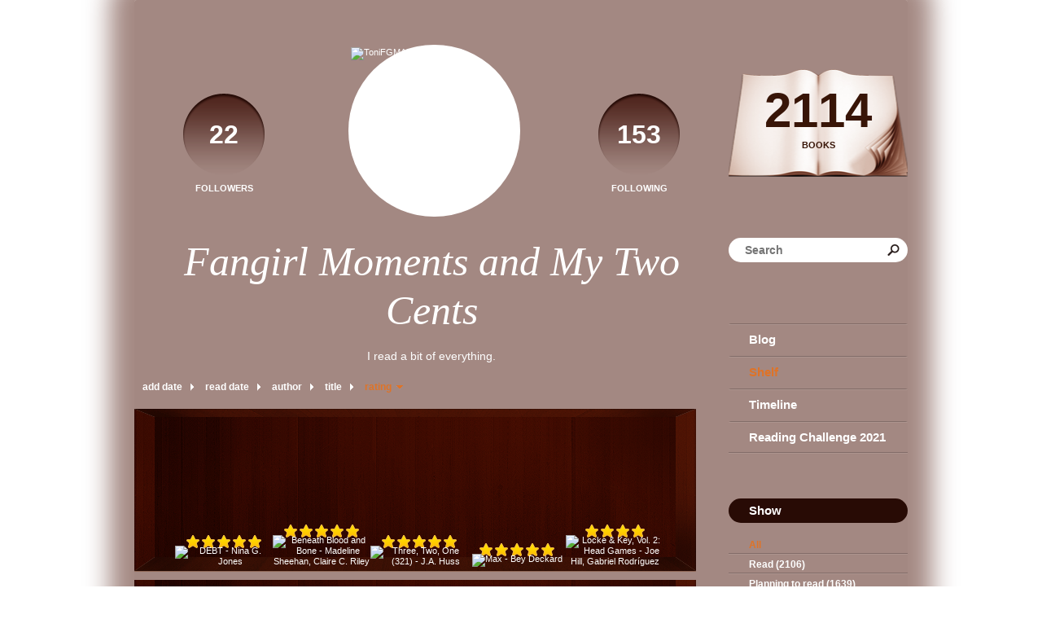

--- FILE ---
content_type: text/html; charset=UTF-8
request_url: http://tonifgmamtc.booklikes.com/shelf/279398/?by=rating&order=desc
body_size: 12754
content:
<!doctype html>
<html>
<head>
	  
   <meta http-equiv="Content-Type" content="text/html; charset=utf-8" />
   <meta name="robots" content="index, follow" />
   <meta name="revisit-after" content="1 days" />
   
   <title>dark-ish - Shelf - Fangirl Moments and My Two Cents</title>      
   <meta property="og:title" content="dark-ish - Shelf - Fangirl Moments and My Two Cents" />
   <meta itemprop="name" content="dark-ish - Shelf - Fangirl Moments and My Two Cents" />     
   <meta property="og:site_name" content="dark-ish - Shelf - Fangirl Moments and My Two Cents" />
   
   <meta name="Description" content="Fangirl Moments and My Two Cents - book blog on BookLikes" />
   <meta property="og:description" content="Fangirl Moments and My Two Cents - book blog on BookLikes" />
   <meta itemprop="description" content="Fangirl Moments and My Two Cents - book blog on BookLikes" /> 
   
   <meta property="og:image" content="http://booklikes.com/photo/crop/250/0/upload/avatar/0/8/0899e7ee1fc992edab9900f70f6db01a.jpg" />   
   <meta itemprop="image" content="http://booklikes.com/photo/crop/250/0/upload/avatar/0/8/0899e7ee1fc992edab9900f70f6db01a.jpg" />
   
   <meta name="Keywords" content="Booklikes, Fangirl Moments and My Two Cents, ToniFGMAMTC" />
   
   <meta property="og:type" content="blog" />
   
   <meta name="twitter:card" content="summary" />
   <meta name="twitter:site" content="@BookLikes" />      
   <meta name="twitter:url" content="http://ToniFGMAMTC.booklikes.com/shelf/279398/?by=rating&order=desc" />
   <meta name="twitter:title" content="dark-ish - Shelf - Fangirl Moments and My Two Cents" />
   <meta name="twitter:description" content="Fangirl Moments and My Two Cents - book blog on BookLikes" />     
   
   <link href="http://tonifgmamtc.booklikes.com/theme/wood/style.css" rel="stylesheet" type="text/css" />
   
   <link rel="icon" type="image" href="http://booklikes.com/photo/crop/25/25/upload/avatar/0/8/0899e7ee1fc992edab9900f70f6db01a.jpg"/>

   <link rel="alternate" type="application/atom+xml" href="http://ToniFGMAMTC.booklikes.com/rss" title="Fangirl Moments and My Two Cents RSS"/>
   
   <script type="text/javascript"> 
                                 (function(i,s,o,g,r,a,m){i['GoogleAnalyticsObject']=r;i[r]=i[r]||function(){
                                 (i[r].q=i[r].q||[]).push(arguments)},i[r].l=1*new Date();a=s.createElement(o),
                                 m=s.getElementsByTagName(o)[0];a.async=1;a.src=g;m.parentNode.insertBefore(a,m)
                                 })(window,document,'script','//www.google-analytics.com/analytics.js','ga');
                                 ga('create', 'UA-32199978-1', 'booklikes.com');                                 
                                 ga('create', 'UA-61052763-1', 'booklikes.com', { 'name' : 'userTracker' });
                                    ga('userTracker.send', 'pageview');
                                     ga('send', 'pageview');
                                 </script>
   
   <style type="text/css">
            body { background: url("http://booklikes.com/upload/template/f/0/f068c5edf7f093ad6135eb7d5def303d.jpg") 0 0 repeat; }    
      
               div.container{
            background-color: rgba(73, 19, 7, 0.5);
            box-shadow: 0 0 30px 30px rgba(73, 19, 7, 0.5);
            -webkit-border-radius: 3px; -o-border-radius: 3px; -moz-border-radius: 3px; border-radius: 3px;
         }
            
      
   </style>      
   
</head>
<body><style type="text/css">
div#book-popup{top:10%;left:50%;padding:20px;z-index:20;width:750px;margin-left:-375px;background:#fff;border:1px solid rgba(0,0,0,0.2);-moz-box-shadow:0 0 10px 5px rgba(0,0,0,0.2);-webkit-box-shadow:0 0 10px 5px rgba(0,0,0,0.2);-o-box-shadow:0 0 10px 5px rgba(0,0,0,0.2);box-shadow:0 0 10px 5px rgba(0,0,0,0.2)}.set-bradius3tl{-moz-border-radius-topleft:3px;-webkit-border-top-left-radius:3px;border-top-left-radius:3px}.set-bradius3tr{-moz-border-radius-topright:3px;-webkit-border-top-right-radius:3px;border-top-right-radius:3px}.set-bradius3bl{-moz-border-radius-bottomleft:3px;-webkit-border-bottom-left-radius:3px;border-bottom-left-radius:3px}.set-bradius3br{-moz-border-radius-bottomright:3px;-webkit-border-bottom-right-radius:3px;border-bottom-right-radius:3px}div.book-popup-content,div.book-popup-content a{color:#333}div.book-popup-content,div.book-popup-options{font-family:"Helvetica Neue",Arial,Tahoma,Verdana,sans-serif!important}a.book-popup-close{top:-10px;right:-5px;font-size:20px;color:#333;font-weight:bold}a.book-popup-close:hover{color:#03794c}div.book-popup-cover{width:225px}div.book-popup-info{width:505px}div.book-popup-title{padding-top:10px;padding-right:30px;font-size:22px;font-weight:bold}div.book-popup-title a:hover{text-decoration:underline}div.book-popup-author{padding-top:13px;font-size:14px}div.book-popup-kind{padding-top:13px;font-size:14px;font-weight:bold}div.book-popup-rating{padding-top:13px;font-size:12px;color:#036d44;font-weight:bold}div.book-popup-rating img{margin-right:3px}div.book-popup-desc{padding-top:15px;font-size:14px;line-height:140%}div.book-popup-share{padding-top:15px}div.book-popup-share-link{font-size:11px;color:#ccc}div.book-popup-page{padding-top:15px}div.book-popup-page a{font-size:14px;color:#03794c;font-weight:bold}div.book-popup-page a:hover{text-decoration:underline}div.book-popup-review{line-height:19px}div.book-popup-review a{disply:inline-block;font-size:14px;color:#03794c;font-weight:bold;line-height:19px}div.book-popup-review a:hover{text-decoration:underline}div.book-popup-review img{margin:-5px 0 0 2px}div.book-popup-more{padding-top:30px}div.book-popup-options{padding-top:20px}div.book-popup-options a{padding:7px 15px;margin-right:5px;display:inline-block;background:#038050;border:1px solid #04623e;font-size:14px;font-weight:bold;color:#fff}div.book-affiliate{display:none;margin-top:25px}div.book-affiliate h6{margin-bottom:10px;font-size:14px;font-weight:bold}div.book-affiliate-entry:nth-child(even){background:#eee}div.book-affiliate-entry{padding:5px;font-size:12px}div.book-affiliate-entry-user{background:#ccc}div.book-affiliate-entry img{width:15px;height:15px;display:inline-block;margin-right:5px;vertical-align:middle}div.book-affiliate-entry strong{display:inline-block;width:45%}div.book-affiliate-entry span{display:inline-block;width:20%}div.book-affiliate-entry a{width:25%;display:inline-block;font-weight:bold;color:#038050;text-align:right;text-decoration:none}div.book-affiliate-entry a:hover{text-decoration:underline}.loader{position:absolute;z-index:999;width:50px;height:50px;-moz-transform:scale(0.6);-webkit-transform:scale(0.6);-ms-transform:scale(0.6);-o-transform:scale(0.6);transform:scale(0.6)}.loader div{position:absolute;background-color:#eee;height:9px;width:9px;-moz-border-radius:5px;-moz-animation-name:f_fadeG;-moz-animation-duration:1.04s;-moz-animation-iteration-count:infinite;-moz-animation-direction:linear;-webkit-border-radius:5px;-webkit-animation-name:f_fadeG;-webkit-animation-duration:1.04s;-webkit-animation-iteration-count:infinite;-webkit-animation-direction:linear;-ms-border-radius:5px;-ms-animation-name:f_fadeG;-ms-animation-duration:1.04s;-ms-animation-iteration-count:infinite;-ms-animation-direction:linear;-o-border-radius:5px;-o-animation-name:f_fadeG;-o-animation-duration:1.04s;-o-animation-iteration-count:infinite;-o-animation-direction:linear;border-radius:5px;animation-name:f_fadeG;animation-duration:1.04s;animation-iteration-count:infinite;animation-direction:linear}.loader-1{left:0;top:20px;-moz-animation-delay:.39s;-webkit-animation-delay:.39s;-ms-animation-delay:.39s;-o-animation-delay:.39s;animation-delay:.39s}.loader-2{left:6px;top:6px;-moz-animation-delay:.52s;-webkit-animation-delay:.52s;-ms-animation-delay:.52s;-o-animation-delay:.52s;animation-delay:.52s}.loader-3{left:20px;top:0;-moz-animation-delay:.65s;-webkit-animation-delay:.65s;-ms-animation-delay:.65s;-o-animation-delay:.65s;animation-delay:.65s}.loader-4{right:6px;top:6px;-moz-animation-delay:.78s;-webkit-animation-delay:.78s;-ms-animation-delay:.78s;-o-animation-delay:.78s;animation-delay:.78s}.loader-5{right:0;top:20px;-moz-animation-delay:.91s;-webkit-animation-delay:.91s;-ms-animation-delay:.91s;-o-animation-delay:.91s;animation-delay:.91s}.loader-6{right:6px;bottom:6px;-moz-animation-delay:1.04s;-webkit-animation-delay:1.04s;-ms-animation-delay:1.04s;-o-animation-delay:1.04s;animation-delay:1.04s}.loader-7{left:20px;bottom:0;-moz-animation-delay:1.17s;-webkit-animation-delay:1.17s;-ms-animation-delay:1.17s;-o-animation-delay:1.17s;animation-delay:1.17s}.loader-8{left:6px;bottom:6px;-moz-animation-delay:1.3s;-webkit-animation-delay:1.3s;-ms-animation-delay:1.3s;-o-animation-delay:1.3s;animation-delay:1.3s}@-moz-keyframes f_fadeG{0%{background-color:#000}100%{background-color:#eee}}@-webkit-keyframes f_fadeG{0%{background-color:#000}100%{background-color:#eee}}@-ms-keyframes f_fadeG{0%{background-color:#000}100%{background-color:#eee}}@-o-keyframes f_fadeG{0%{background-color:#000}100%{background-color:#eee}}@keyframes f_fadeG{0%{background-color:#000}100%{background-color:#eee}}
</style>
<div id="book-popup" class="set-abs" style="display: none;"></div><div id="book-loader" class="loader" style="display: none;"><div class="loader-1"></div><div class="loader-2"></div><div class="loader-3"></div><div class="loader-4"></div><div class="loader-4"></div><div class="loader-6"></div><div class="loader-7"></div><div class="loader-8"></div></div>
<script type="text/javascript">
window.addEventListener("click",function(a){bookPopupClose()},false);document.getElementById("book-popup").addEventListener("click",function(a){a.stopPropagation();return false},false);function bookPopupClose(){document.getElementById("book-popup").style.display="none"}function affiliateLoad(a,c,e){var b=1;var f=e.length;var g=document.getElementById("book-affiliate-list-"+a);g.innerHTML="";var d=setInterval(function(){var h=e[b];var i=new XMLHttpRequest();i.open("POST","/www/ajax.php",true);i.setRequestHeader("Content-type","application/x-www-form-urlencoded");i.setRequestHeader("X-Requested-With","XMLHttpRequest");var j="action=affiliate&idb="+a+"&idu="+c+"&ids="+h;i.onreadystatechange=function(){if(i.readyState==4&&i.status==200){var k=JSON.parse(i.responseText);if(!k[0]){return}k=k[0];g.innerHTML=g.innerHTML+k.html;document.getElementById("book-affiliate-"+a).style.display="block"}};i.send(j);b++;if(b==f){clearInterval(d)}},1000)}var bookId,bookNode,bookTimer,bookClick=0;function bookPopupClick(b,a){if(b.parentNode.tagName=="A"&&b.parentNode.href){return}bookClick=b.getAttribute("data-book");setTimeout(function(){bookClick=0},3000);clearTimeout(bookTimer);window.open(a)}function bookPopupMoveOut(){clearTimeout(bookTimer)}function bookPopupMove(a){var c=a.getAttribute("data-book");var b=a.getAttribute("data-aff");if(bookClick==c){return}bookId=c;bookNode=a.tagName;bookTimer=setTimeout(function(){if(!a.clientHeight&&!a.clientWidth){var f={x:a.children[0].offsetWidth,y:a.children[0].offsetHeight};var g=a.children[0].getBoundingClientRect()}else{var f={x:a.offsetWidth,y:a.offsetHeight};var g=a.getBoundingClientRect()}var e={x:window.pageXOffset||document.scrollLeft,y:window.pageYOffset||document.scrollTop};var d=document.getElementById("book-loader");d.style.display="block";d.style.top=(((f.y<50)?0:(Math.round(f.y/2)-25))+(isNaN(e.y)?0:parseInt(e.y))+(isNaN(g.top)?0:parseInt(g.top)))+"px";d.style.left=(((f.x<50)?0:(Math.round(f.x/2)-25))+(isNaN(e.x)?0:parseInt(e.x))+(isNaN(g.left)?0:parseInt(g.left)))+"px";bookPopup(c,"",b)},2000)}function bookPopupOld(c,a,b){bookPopup(c,"old",b)}function bookPopup(id,none,idaff){var ajax=new XMLHttpRequest();ajax.open("POST","/www/ajax.php",true);ajax.setRequestHeader("Content-type","application/x-www-form-urlencoded");ajax.setRequestHeader("X-Requested-With","XMLHttpRequest");var params="action=bookpopupb&id="+id;if(idaff){params+="&idaff="+idaff}if(none=="old"){params+="&old=1"}ajax.onreadystatechange=function(){if(ajax.readyState==4&&ajax.status==200){document.getElementById("book-loader").style.display="none";document.getElementById("book-popup").innerHTML=ajax.responseText;document.getElementById("book-popup").style.top=window.pageYOffset+25+"px";document.getElementById("book-popup").style.display="block";var scripts="";ajax.responseText.replace(/<script[^>]*>([\s\S]*?)<\/script>/gi,function(all,code){scripts+=code+"\n"});if(scripts){if(window.execScript){window.execScript(scripts)}else{eval(scripts)}}}};ajax.send(params)};
</script><div class="booklikes-iframe" style="position: fixed; top: 20px; right: 20px; background: none; z-index: 100;">
    <iframe src="http://booklikes.com/iframe?user=ToniFGMAMTC" frameborder="0" scrolling="no" width="375" height="25" style="background: none;"></iframe>    
</div>
   
      <div class="container">         
         
         <div class="side-left set-left">

            <div class="header set-rel">

                              <div class="header-followers set-left">
                  <a href="/followers">                     
                     <span>22</span>
                     Followers
                  </a>               
               </div>     
                                           
                              <div class="header-followings set-right">
                  <a href="/followings">                                   
                     <span>153</span>
                     Following
                  </a>               
               </div>       
                              
               <div class="avatar">
                    
                  <a href="http://ToniFGMAMTC.booklikes.com">
                     <img src="http://booklikes.com/photo/crop/205/205/upload/avatar/0/8/0899e7ee1fc992edab9900f70f6db01a.jpg" alt="ToniFGMAMTC" />
                  </a>
               </div>                 

               <div class="set-clear"></div>

            </div>

            <h1 class="header-title">
               <a href="http://ToniFGMAMTC.booklikes.com">Fangirl Moments and My Two Cents</a>
            </h1>

            <div class="header-desc"><p>I read a bit of everything.</p></div>        
            
            <div class="shelf-order">
               <a class="shelf-order-normal" href="?by=date&order=asc">add date</a>
               <a class="shelf-order-normal" href="?by=dater&order=asc">read date</a>
               <a class="shelf-order-normal" href="?by=author&order=asc">author</a>
               <a class="shelf-order-normal" href="?by=title&order=asc">title</a>
               <a class="shelf-order-desc" href="?by=rating&order=asc">rating</a>               
            </div>
            
            <div class="shelf set-rel">         
               
               <div class="shelf-top set-abs"></div>
               
               <div class="shelf-books">

                                    <div class="shelf-books-entry set-left set-rel">
                     <div class="shelf-books-entry-cover set-abs">

                                                <div class="shelf-books-entry-rating">
                           <img src="http://tonifgmamtc.booklikes.com/theme/wood/img/star_small.png" /> <img src="http://tonifgmamtc.booklikes.com/theme/wood/img/star_small.png" /> <img src="http://tonifgmamtc.booklikes.com/theme/wood/img/star_small.png" /> <img src="http://tonifgmamtc.booklikes.com/theme/wood/img/star_small.png" /> <img src="http://tonifgmamtc.booklikes.com/theme/wood/img/star_small.png" />                                                    </div>
                        
                        <a href="http://booklikes.com/debt-nina-g-jones/book,12959603" target="_blank">
                           <img  onclick="bookPopupClick(this, 'http://booklikes.com/debt-nina-g-jones/book,12959603');"  data-book="12959603" data-aff="0" onmouseover="bookPopupMove(this);" onmouseout="bookPopupMoveOut(this);"  src="http://booklikes.com/photo/max/100/155/upload/books/b/e/be557bb469ddef0b0b75a62ce7db4cb3.jpg" alt="DEBT - Nina G. Jones"/>
                        </a>
                        
                     </div>
                  </div>
                                    <div class="shelf-books-entry set-left set-rel">
                     <div class="shelf-books-entry-cover set-abs">

                                                <div class="shelf-books-entry-rating">
                           <img src="http://tonifgmamtc.booklikes.com/theme/wood/img/star_small.png" /> <img src="http://tonifgmamtc.booklikes.com/theme/wood/img/star_small.png" /> <img src="http://tonifgmamtc.booklikes.com/theme/wood/img/star_small.png" /> <img src="http://tonifgmamtc.booklikes.com/theme/wood/img/star_small.png" /> <img src="http://tonifgmamtc.booklikes.com/theme/wood/img/star_small.png" />                                                    </div>
                        
                        <a href="http://booklikes.com/beneath-blood-and-bone-madeline-sheehan-claire-c-riley/book,13720451" target="_blank">
                           <img  onclick="bookPopupClick(this, 'http://booklikes.com/beneath-blood-and-bone-madeline-sheehan-claire-c-riley/book,13720451');"  data-book="13720451" data-aff="0" onmouseover="bookPopupMove(this);" onmouseout="bookPopupMoveOut(this);"  src="http://booklikes.com/photo/max/100/155/upload/books/b/5/b5597c33ea90e42e3a35b2df430b9472.jpg" alt="Beneath Blood and Bone - Madeline Sheehan, Claire C. Riley"/>
                        </a>
                        
                     </div>
                  </div>
                                    <div class="shelf-books-entry set-left set-rel">
                     <div class="shelf-books-entry-cover set-abs">

                                                <div class="shelf-books-entry-rating">
                           <img src="http://tonifgmamtc.booklikes.com/theme/wood/img/star_small.png" /> <img src="http://tonifgmamtc.booklikes.com/theme/wood/img/star_small.png" /> <img src="http://tonifgmamtc.booklikes.com/theme/wood/img/star_small.png" /> <img src="http://tonifgmamtc.booklikes.com/theme/wood/img/star_small.png" /> <img src="http://tonifgmamtc.booklikes.com/theme/wood/img/star_small.png" />                                                    </div>
                        
                        <a href="http://booklikes.com/three-two-one-321-j-a-huss/book,13016455" target="_blank">
                           <img  onclick="bookPopupClick(this, 'http://booklikes.com/three-two-one-321-j-a-huss/book,13016455');"  data-book="13016455" data-aff="0" onmouseover="bookPopupMove(this);" onmouseout="bookPopupMoveOut(this);"  src="http://booklikes.com/photo/max/100/155/upload/books/4/8/48171d45c46994e77edea399784b0e3b.jpg" alt="Three, Two, One (321) - J.A. Huss"/>
                        </a>
                        
                     </div>
                  </div>
                                    <div class="shelf-books-entry set-left set-rel">
                     <div class="shelf-books-entry-cover set-abs">

                                                <div class="shelf-books-entry-rating">
                           <img src="http://tonifgmamtc.booklikes.com/theme/wood/img/star_small.png" /> <img src="http://tonifgmamtc.booklikes.com/theme/wood/img/star_small.png" /> <img src="http://tonifgmamtc.booklikes.com/theme/wood/img/star_small.png" /> <img src="http://tonifgmamtc.booklikes.com/theme/wood/img/star_small.png" /> <img src="http://tonifgmamtc.booklikes.com/theme/wood/img/star_small.png" />                                                    </div>
                        
                        <a href="http://booklikes.com/max-bey-deckard/book,13763005" target="_blank">
                           <img  onclick="bookPopupClick(this, 'http://booklikes.com/max-bey-deckard/book,13763005');"  data-book="13763005" data-aff="0" onmouseover="bookPopupMove(this);" onmouseout="bookPopupMoveOut(this);"  src="http://booklikes.com/photo/max/100/155/upload/books/book.jpg" alt="Max - Bey Deckard"/>
                        </a>
                        
                     </div>
                  </div>
                                    <div class="shelf-books-entry set-left set-rel">
                     <div class="shelf-books-entry-cover set-abs">

                                                <div class="shelf-books-entry-rating">
                           <img src="http://tonifgmamtc.booklikes.com/theme/wood/img/star_small.png" /> <img src="http://tonifgmamtc.booklikes.com/theme/wood/img/star_small.png" /> <img src="http://tonifgmamtc.booklikes.com/theme/wood/img/star_small.png" /> <img src="http://tonifgmamtc.booklikes.com/theme/wood/img/star_small.png" />                                                    </div>
                        
                        <a href="http://booklikes.com/locke-key-vol-2-head-games-joe-hill-gabriel-rodriguez/book,5227529" target="_blank">
                           <img  onclick="bookPopupClick(this, 'http://booklikes.com/locke-key-vol-2-head-games-joe-hill-gabriel-rodriguez/book,5227529');"  data-book="5227529" data-aff="0" onmouseover="bookPopupMove(this);" onmouseout="bookPopupMoveOut(this);"  src="http://booklikes.com/photo/max/100/155/upload/books/6/c/azure_6ce95013680c172d18930ae856d2ebcc.jpg" alt="Locke &amp; Key, Vol. 2: Head Games - Joe Hill, Gabriel Rodríguez"/>
                        </a>
                        
                     </div>
                  </div>
                                    <div class="shelf-books-entry set-left set-rel">
                     <div class="shelf-books-entry-cover set-abs">

                                                <div class="shelf-books-entry-rating">
                           <img src="http://tonifgmamtc.booklikes.com/theme/wood/img/star_small.png" /> <img src="http://tonifgmamtc.booklikes.com/theme/wood/img/star_small.png" /> <img src="http://tonifgmamtc.booklikes.com/theme/wood/img/star_small.png" /> <img src="http://tonifgmamtc.booklikes.com/theme/wood/img/star_small.png" />                                                    </div>
                        
                        <a href="http://booklikes.com/limerence-ii-mia-claire-c-riley/book,11076162" target="_blank">
                           <img  onclick="bookPopupClick(this, 'http://booklikes.com/limerence-ii-mia-claire-c-riley/book,11076162');"  data-book="11076162" data-aff="0" onmouseover="bookPopupMove(this);" onmouseout="bookPopupMoveOut(this);"  src="http://booklikes.com/photo/max/100/155/upload/books/book.jpg" alt="Limerence II. Mia - Claire C. Riley"/>
                        </a>
                        
                     </div>
                  </div>
                                    <div class="shelf-books-entry set-left set-rel">
                     <div class="shelf-books-entry-cover set-abs">

                                                <div class="shelf-books-entry-rating">
                           <img src="http://tonifgmamtc.booklikes.com/theme/wood/img/star_small.png" /> <img src="http://tonifgmamtc.booklikes.com/theme/wood/img/star_small.png" /> <img src="http://tonifgmamtc.booklikes.com/theme/wood/img/star_small.png" /> <img src="http://tonifgmamtc.booklikes.com/theme/wood/img/star_small.png" />                                                    </div>
                        
                        <a href="http://booklikes.com/the-october-faction-1-steve-niles-damien-worm/book,12998988" target="_blank">
                           <img  onclick="bookPopupClick(this, 'http://booklikes.com/the-october-faction-1-steve-niles-damien-worm/book,12998988');"  data-book="12998988" data-aff="0" onmouseover="bookPopupMove(this);" onmouseout="bookPopupMoveOut(this);"  src="http://booklikes.com/photo/max/100/155/upload/books/c/a/ca317b16832ccaebce94b17f67a488aa.jpg" alt="The October Faction #1 - Steve Niles, Damien Worm"/>
                        </a>
                        
                     </div>
                  </div>
                                    <div class="shelf-books-entry set-left set-rel">
                     <div class="shelf-books-entry-cover set-abs">

                                                <div class="shelf-books-entry-rating">
                           <img src="http://tonifgmamtc.booklikes.com/theme/wood/img/star_small.png" /> <img src="http://tonifgmamtc.booklikes.com/theme/wood/img/star_small.png" /> <img src="http://tonifgmamtc.booklikes.com/theme/wood/img/star_small.png" /> <img src="http://tonifgmamtc.booklikes.com/theme/wood/img/star_small.png" />                                                    </div>
                        
                        <a href="http://booklikes.com/rubble-and-the-wreckage-rodd-clark/book,13258616" target="_blank">
                           <img  onclick="bookPopupClick(this, 'http://booklikes.com/rubble-and-the-wreckage-rodd-clark/book,13258616');"  data-book="13258616" data-aff="0" onmouseover="bookPopupMove(this);" onmouseout="bookPopupMoveOut(this);"  src="http://booklikes.com/photo/max/100/155/upload/books/4/5/45f7415f37fa52c2f61446ed2e6c9aab.jpg" alt="Rubble and the Wreckage - Rodd Clark"/>
                        </a>
                        
                     </div>
                  </div>
                                    <div class="shelf-books-entry set-left set-rel">
                     <div class="shelf-books-entry-cover set-abs">

                                                <div class="shelf-books-entry-rating">
                           <img src="http://tonifgmamtc.booklikes.com/theme/wood/img/star_small.png" /> <img src="http://tonifgmamtc.booklikes.com/theme/wood/img/star_small.png" /> <img src="http://tonifgmamtc.booklikes.com/theme/wood/img/star_small.png" /> <img src="http://tonifgmamtc.booklikes.com/theme/wood/img/star_small.png" />                                                    </div>
                        
                        <a href="http://booklikes.com/ricochet-julie-belfield-keri-lake/book,13484926" target="_blank">
                           <img  onclick="bookPopupClick(this, 'http://booklikes.com/ricochet-julie-belfield-keri-lake/book,13484926');"  data-book="13484926" data-aff="0" onmouseover="bookPopupMove(this);" onmouseout="bookPopupMoveOut(this);"  src="http://booklikes.com/photo/max/100/155/upload/books/7/6/769ca32853849709f29f1963e34eac01.jpg" alt="Ricochet - Julie Belfield, Keri Lake"/>
                        </a>
                        
                     </div>
                  </div>
                                    <div class="shelf-books-entry set-left set-rel">
                     <div class="shelf-books-entry-cover set-abs">

                                                <div class="shelf-books-entry-rating">
                           <img src="http://tonifgmamtc.booklikes.com/theme/wood/img/star_small.png" /> <img src="http://tonifgmamtc.booklikes.com/theme/wood/img/star_small.png" /> <img src="http://tonifgmamtc.booklikes.com/theme/wood/img/star_small.png" /> <img src="http://tonifgmamtc.booklikes.com/theme/wood/img/star_small.png" />                                                    </div>
                        
                        <a href="http://booklikes.com/insidious-aleatha-romig/book,12870017" target="_blank">
                           <img  onclick="bookPopupClick(this, 'http://booklikes.com/insidious-aleatha-romig/book,12870017');"  data-book="12870017" data-aff="0" onmouseover="bookPopupMove(this);" onmouseout="bookPopupMoveOut(this);"  src="http://booklikes.com/photo/max/100/155/upload/books/87/89/3b92fd0c7ce6619eff63539479c29d74.jpg" alt="Insidious - Aleatha Romig"/>
                        </a>
                        
                     </div>
                  </div>
                                    <div class="shelf-books-entry set-left set-rel">
                     <div class="shelf-books-entry-cover set-abs">

                                                <div class="shelf-books-entry-rating">
                           <img src="http://tonifgmamtc.booklikes.com/theme/wood/img/star_small.png" /> <img src="http://tonifgmamtc.booklikes.com/theme/wood/img/star_small.png" /> <img src="http://tonifgmamtc.booklikes.com/theme/wood/img/star_small.png" /> <img src="http://tonifgmamtc.booklikes.com/theme/wood/img/star_small.png" />                                                    </div>
                        
                        <a href="http://booklikes.com/limerence-2-the-obsession-series-claire-c-riley-amy-jackson/book,13400713" target="_blank">
                           <img  onclick="bookPopupClick(this, 'http://booklikes.com/limerence-2-the-obsession-series-claire-c-riley-amy-jackson/book,13400713');"  data-book="13400713" data-aff="0" onmouseover="bookPopupMove(this);" onmouseout="bookPopupMoveOut(this);"  src="http://booklikes.com/photo/max/100/155/upload/books/1/3/13eb3c231ab4a1bebb0ead17e867b41a.jpg" alt="Limerence 2 (The Obsession Series) - Claire C Riley, Amy Jackson"/>
                        </a>
                        
                     </div>
                  </div>
                                    <div class="shelf-books-entry set-left set-rel">
                     <div class="shelf-books-entry-cover set-abs">

                                                <div class="shelf-books-entry-rating">
                           <img src="http://tonifgmamtc.booklikes.com/theme/wood/img/star_small.png" /> <img src="http://tonifgmamtc.booklikes.com/theme/wood/img/star_small.png" /> <img src="http://tonifgmamtc.booklikes.com/theme/wood/img/star_small.png" /> <img src="http://tonifgmamtc.booklikes.com/theme/wood/img/star_small.png" />                                                    </div>
                        
                        <a href="http://booklikes.com/v-for-vendetta-david-lloyd-alan-moore/book,91872" target="_blank">
                           <img  onclick="bookPopupClick(this, 'http://booklikes.com/v-for-vendetta-david-lloyd-alan-moore/book,91872');"  data-book="91872" data-aff="0" onmouseover="bookPopupMove(this);" onmouseout="bookPopupMoveOut(this);"  src="http://booklikes.com/photo/max/100/155/upload/books/2/7/azure_27f1c762f2a24c39211b6008e84a77d4.jpg" alt="V for Vendetta - David Lloyd, Alan Moore"/>
                        </a>
                        
                     </div>
                  </div>
                                    <div class="shelf-books-entry set-left set-rel">
                     <div class="shelf-books-entry-cover set-abs">

                                                <div class="shelf-books-entry-rating">
                           <img src="http://tonifgmamtc.booklikes.com/theme/wood/img/star_small.png" /> <img src="http://tonifgmamtc.booklikes.com/theme/wood/img/star_small.png" /> <img src="http://tonifgmamtc.booklikes.com/theme/wood/img/star_small.png" /> <img src="http://tonifgmamtc.booklikes.com/theme/wood/img/star_small.png" />                                                    </div>
                        
                        <a href="http://booklikes.com/kick-carmen-jenner/book,12959470" target="_blank">
                           <img  onclick="bookPopupClick(this, 'http://booklikes.com/kick-carmen-jenner/book,12959470');"  data-book="12959470" data-aff="0" onmouseover="bookPopupMove(this);" onmouseout="bookPopupMoveOut(this);"  src="http://booklikes.com/photo/max/100/155/upload/books/6/8/685f2ab34e86baf0a50c1768598f0365.jpg" alt="Kick - Carmen Jenner"/>
                        </a>
                        
                     </div>
                  </div>
                                    <div class="shelf-books-entry set-left set-rel">
                     <div class="shelf-books-entry-cover set-abs">

                                                <div class="shelf-books-entry-rating">
                           <img src="http://tonifgmamtc.booklikes.com/theme/wood/img/star_small.png" /> <img src="http://tonifgmamtc.booklikes.com/theme/wood/img/star_small.png" /> <img src="http://tonifgmamtc.booklikes.com/theme/wood/img/star_small.png" /> <img src="http://tonifgmamtc.booklikes.com/theme/wood/img/star_small.png" />                                                    </div>
                        
                        <a href="http://booklikes.com/first-debt-pepper-winters/book,12955631" target="_blank">
                           <img  onclick="bookPopupClick(this, 'http://booklikes.com/first-debt-pepper-winters/book,12955631');"  data-book="12955631" data-aff="0" onmouseover="bookPopupMove(this);" onmouseout="bookPopupMoveOut(this);"  src="http://booklikes.com/photo/max/100/155/upload/books/9/4/9419ab9ae1cc46b8e33a3a68ff9f995b.jpg" alt="First Debt - Pepper Winters"/>
                        </a>
                        
                     </div>
                  </div>
                                    <div class="shelf-books-entry set-left set-rel">
                     <div class="shelf-books-entry-cover set-abs">

                                                <div class="shelf-books-entry-rating">
                           <img src="http://tonifgmamtc.booklikes.com/theme/wood/img/star_small.png" /> <img src="http://tonifgmamtc.booklikes.com/theme/wood/img/star_small.png" /> <img src="http://tonifgmamtc.booklikes.com/theme/wood/img/star_small.png" />                                                    </div>
                        
                        <a href="http://booklikes.com/lies-and-truth-elaine-may/book,13800010" target="_blank">
                           <img  onclick="bookPopupClick(this, 'http://booklikes.com/lies-and-truth-elaine-may/book,13800010');"  data-book="13800010" data-aff="0" onmouseover="bookPopupMove(this);" onmouseout="bookPopupMoveOut(this);"  src="http://booklikes.com/photo/max/100/155/upload/books/book.jpg" alt="Lies And Truth - Elaine  May"/>
                        </a>
                        
                     </div>
                  </div>
                                    <div class="shelf-books-entry set-left set-rel">
                     <div class="shelf-books-entry-cover set-abs">

                                                <div class="shelf-books-entry-rating">
                           <img src="http://tonifgmamtc.booklikes.com/theme/wood/img/star_small.png" /> <img src="http://tonifgmamtc.booklikes.com/theme/wood/img/star_small.png" /> <img src="http://tonifgmamtc.booklikes.com/theme/wood/img/star_small.png" />                                                    </div>
                        
                        <a href="http://booklikes.com/second-debt-pepper-winters/book,12956805" target="_blank">
                           <img  onclick="bookPopupClick(this, 'http://booklikes.com/second-debt-pepper-winters/book,12956805');"  data-book="12956805" data-aff="0" onmouseover="bookPopupMove(this);" onmouseout="bookPopupMoveOut(this);"  src="http://booklikes.com/photo/max/100/155/upload/books/d/8/d8a08cb8b9b043eecb1f68c3f7e557d1.jpg" alt="Second Debt - Pepper Winters"/>
                        </a>
                        
                     </div>
                  </div>
                                    <div class="shelf-books-entry set-left set-rel">
                     <div class="shelf-books-entry-cover set-abs">

                                                <div class="shelf-books-entry-rating">
                           <img src="http://tonifgmamtc.booklikes.com/theme/wood/img/star_small.png" /> <img src="http://tonifgmamtc.booklikes.com/theme/wood/img/star_small.png" /> <img src="http://tonifgmamtc.booklikes.com/theme/wood/img/star_small.png" />                                                    </div>
                        
                        <a href="http://booklikes.com/blood-mate-kitty-thomas/book,12674729" target="_blank">
                           <img  onclick="bookPopupClick(this, 'http://booklikes.com/blood-mate-kitty-thomas/book,12674729');"  data-book="12674729" data-aff="0" onmouseover="bookPopupMove(this);" onmouseout="bookPopupMoveOut(this);"  src="http://booklikes.com/photo/max/100/155/upload/books/97/54/e4f4a0a8dae6175a8721e885c8d84335.jpg" alt="Blood Mate - Kitty Thomas"/>
                        </a>
                        
                     </div>
                  </div>
                                    <div class="shelf-books-entry set-left set-rel">
                     <div class="shelf-books-entry-cover set-abs">

                                                <div class="shelf-books-entry-rating">
                           <img src="http://tonifgmamtc.booklikes.com/theme/wood/img/star_small.png" /> <img src="http://tonifgmamtc.booklikes.com/theme/wood/img/star_small.png" /> <img src="http://tonifgmamtc.booklikes.com/theme/wood/img/star_small.png" />                                                    </div>
                        
                        <a href="http://booklikes.com/the-black-door-j-l-massey/book,13799637" target="_blank">
                           <img  onclick="bookPopupClick(this, 'http://booklikes.com/the-black-door-j-l-massey/book,13799637');"  data-book="13799637" data-aff="0" onmouseover="bookPopupMove(this);" onmouseout="bookPopupMoveOut(this);"  src="http://booklikes.com/photo/max/100/155/upload/books/book.jpg" alt="The Black Door - J.L. Massey"/>
                        </a>
                        
                     </div>
                  </div>
                                    <div class="shelf-books-entry set-left set-rel">
                     <div class="shelf-books-entry-cover set-abs">

                                                <div class="shelf-books-entry-rating">
                           <img src="http://tonifgmamtc.booklikes.com/theme/wood/img/star_small.png" /> <img src="http://tonifgmamtc.booklikes.com/theme/wood/img/star_small.png" />                                                    </div>
                        
                        <a href="http://booklikes.com/the-darkest-evening-of-the-year-dean-koontz/book,12361163" target="_blank">
                           <img  onclick="bookPopupClick(this, 'http://booklikes.com/the-darkest-evening-of-the-year-dean-koontz/book,12361163');"  data-book="12361163" data-aff="0" onmouseover="bookPopupMove(this);" onmouseout="bookPopupMoveOut(this);"  src="http://booklikes.com/photo/max/100/155/upload/books/67/17/668380025d8d2e146df499789192a3b7.jpg" alt="The Darkest Evening of the Year - Dean Koontz"/>
                        </a>
                        
                     </div>
                  </div>
                  
                  <div class="set-clear"></div>

               </div>
               
                              

            </div>

         </div>         
         
         <div class="side-right set-right">
   
            <div class="shelf-counter">               
                              
               <a class="shelf-counter-count" href="http://ToniFGMAMTC.booklikes.com/shelf">
                  2114
               </a>
               
               <a class="shelf-counter-title" href="http://ToniFGMAMTC.booklikes.com/shelf">
                  BOOKS
               </a>
               
            </div>  
            
            <div class="search">

               <form method="post" action="">                  
                  <input class="set-bradius15" type="text" value="" name="search" placeholder="Search" />
                  <input class="set-hide" type="submit" value="" />
               </form>

            </div>               
                       
            <div class="menu">
                              <h3><a class="set-bradius3" href="http://ToniFGMAMTC.booklikes.com/blog">Blog</a></h3>
                                             
               <h3><a class="menu-active set-bradius3" href="http://ToniFGMAMTC.booklikes.com/shelf">Shelf</a></h3>
                                             
               <h3><a class="set-bradius3" href="http://ToniFGMAMTC.booklikes.com/timeline">Timeline</a></h3>
                  
                              <h3><a class="set-bradius3" href="http://booklikes.com/apps/reading-challenge/81629/2026">Reading Challenge 2021</a></h3>
                              
            </div>               
            
            <div class="shelf-menu">            
            
               <div class="shelf-menu-header set-bradius15">Show</div>  
               
               <a class="shelf-menu-link shelf-menu-active" href="http://ToniFGMAMTC.booklikes.com/shelf">All</a>                
               <a class="shelf-menu-link " href="http://ToniFGMAMTC.booklikes.com/shelf/read">Read (2106)</a>
               <a class="shelf-menu-link " href="http://ToniFGMAMTC.booklikes.com/shelf/planningtoread">Planning to read (1639)</a>
               <a class="shelf-menu-link " href="http://ToniFGMAMTC.booklikes.com/shelf/currentlyreading">Currently reading (7)</a>
               
                                   
               
               <div class="shelf-menu-line"></div>

               <a class="shelf-menu-link " href="http://ToniFGMAMTC.booklikes.com/shelf/favorite-books">Favorite (2)</a>
               <a class="shelf-menu-link " href="http://ToniFGMAMTC.booklikes.com/shelf/wishlist">Wishlist (0)</a>
               <a class="shelf-menu-link " href="http://ToniFGMAMTC.booklikes.com/shelf/reviewed">Reviewed (1495)</a>
               
               <div class="shelf-menu-line"></div>
               
                              
                              <a class="shelf-menu-link " href="http://ToniFGMAMTC.booklikes.com/shelf/285407/absurdist-fiction">absurdist-fiction (2)</a>
                              <a class="shelf-menu-link " href="http://ToniFGMAMTC.booklikes.com/shelf/300515/abuse">abuse (1)</a>
                              <a class="shelf-menu-link " href="http://ToniFGMAMTC.booklikes.com/shelf/279297/action">action (68)</a>
                              <a class="shelf-menu-link " href="http://ToniFGMAMTC.booklikes.com/shelf/285434/activist">activist (1)</a>
                              <a class="shelf-menu-link " href="http://ToniFGMAMTC.booklikes.com/shelf/279444/addict">addict (9)</a>
                              <a class="shelf-menu-link " href="http://ToniFGMAMTC.booklikes.com/shelf/285461/addiction">addiction (2)</a>
                              <a class="shelf-menu-link " href="http://ToniFGMAMTC.booklikes.com/shelf/281971/adult">adult (2)</a>
                              <a class="shelf-menu-link " href="http://ToniFGMAMTC.booklikes.com/shelf/279281/adult-fantasy">adult-fantasy (30)</a>
                              <a class="shelf-menu-link " href="http://ToniFGMAMTC.booklikes.com/shelf/279259/adult-fiction">adult-fiction (35)</a>
                              <a class="shelf-menu-link " href="http://ToniFGMAMTC.booklikes.com/shelf/279298/adventure">adventure (16)</a>
                              <a class="shelf-menu-link " href="http://ToniFGMAMTC.booklikes.com/shelf/279312/africa">africa (3)</a>
                              <a class="shelf-menu-link " href="http://ToniFGMAMTC.booklikes.com/shelf/281974/african-american">african-american (8)</a>
                              <a class="shelf-menu-link " href="http://ToniFGMAMTC.booklikes.com/shelf/279313/african-american-fiction">african-american-fiction (8)</a>
                              <a class="shelf-menu-link " href="http://ToniFGMAMTC.booklikes.com/shelf/285459/african-mc">african-mc (2)</a>
                              <a class="shelf-menu-link " href="http://ToniFGMAMTC.booklikes.com/shelf/285405/age">age (1)</a>
                              <a class="shelf-menu-link " href="http://ToniFGMAMTC.booklikes.com/shelf/279465/age-gap">age-gap (10)</a>
                              <a class="shelf-menu-link " href="http://ToniFGMAMTC.booklikes.com/shelf/285425/alaska">alaska (1)</a>
                              <a class="shelf-menu-link " href="http://ToniFGMAMTC.booklikes.com/shelf/281948/albanian-descent-mc">albanian-descent-mc (1)</a>
                              <a class="shelf-menu-link " href="http://ToniFGMAMTC.booklikes.com/shelf/279366/alien">alien (11)</a>
                              <a class="shelf-menu-link " href="http://ToniFGMAMTC.booklikes.com/shelf/279453/all-ages">all-ages (2)</a>
                              <a class="shelf-menu-link " href="http://ToniFGMAMTC.booklikes.com/shelf/279499/almost-an-adult">almost-an-adult (1)</a>
                              <a class="shelf-menu-link " href="http://ToniFGMAMTC.booklikes.com/shelf/279349/alpha-male">alpha-male (29)</a>
                              <a class="shelf-menu-link " href="http://ToniFGMAMTC.booklikes.com/shelf/279493/alternate-history">alternate-history (2)</a>
                              <a class="shelf-menu-link " href="http://ToniFGMAMTC.booklikes.com/shelf/279321/alternate-reality">alternate-reality (7)</a>
                              <a class="shelf-menu-link " href="http://ToniFGMAMTC.booklikes.com/shelf/279367/alternative-point-of-view">alternative-point-of-view (2)</a>
                              <a class="shelf-menu-link " href="http://ToniFGMAMTC.booklikes.com/shelf/281954/america">america (11)</a>
                              <a class="shelf-menu-link " href="http://ToniFGMAMTC.booklikes.com/shelf/279505/american-football">american-football (1)</a>
                              <a class="shelf-menu-link " href="http://ToniFGMAMTC.booklikes.com/shelf/300540/amnesia">amnesia (1)</a>
                              <a class="shelf-menu-link " href="http://ToniFGMAMTC.booklikes.com/shelf/279403/amoral">amoral (1)</a>
                              <a class="shelf-menu-link " href="http://ToniFGMAMTC.booklikes.com/shelf/279374/android">android (2)</a>
                              <a class="shelf-menu-link " href="http://ToniFGMAMTC.booklikes.com/shelf/279486/angels-and-or-demons">angels-and-or-demons (10)</a>
                              <a class="shelf-menu-link " href="http://ToniFGMAMTC.booklikes.com/shelf/279342/angst">angst (19)</a>
                              <a class="shelf-menu-link " href="http://ToniFGMAMTC.booklikes.com/shelf/279292/animal-fiction">animal-fiction (3)</a>
                              <a class="shelf-menu-link " href="http://ToniFGMAMTC.booklikes.com/shelf/285416/anthropology">anthropology (1)</a>
                              <a class="shelf-menu-link " href="http://ToniFGMAMTC.booklikes.com/shelf/279260/anti-hero">anti-hero (13)</a>
                              <a class="shelf-menu-link " href="http://ToniFGMAMTC.booklikes.com/shelf/279271/apocalyptic">apocalyptic (22)</a>
                              <a class="shelf-menu-link " href="http://ToniFGMAMTC.booklikes.com/shelf/285443/appalachia">appalachia (1)</a>
                              <a class="shelf-menu-link " href="http://ToniFGMAMTC.booklikes.com/shelf/281988/arab-mc">arab-mc (1)</a>
                              <a class="shelf-menu-link " href="http://ToniFGMAMTC.booklikes.com/shelf/279276/art">art (5)</a>
                              <a class="shelf-menu-link " href="http://ToniFGMAMTC.booklikes.com/shelf/285392/artist">artist (2)</a>
                              <a class="shelf-menu-link " href="http://ToniFGMAMTC.booklikes.com/shelf/279494/asexual-mc">asexual-mc (3)</a>
                              <a class="shelf-menu-link " href="http://ToniFGMAMTC.booklikes.com/shelf/279466/athlete">athlete (4)</a>
                              <a class="shelf-menu-link " href="http://ToniFGMAMTC.booklikes.com/shelf/279383/australia">australia (2)</a>
                              <a class="shelf-menu-link " href="http://ToniFGMAMTC.booklikes.com/shelf/281957/autism">autism (2)</a>
                              <a class="shelf-menu-link " href="http://ToniFGMAMTC.booklikes.com/shelf/285419/baltic">baltic (1)</a>
                              <a class="shelf-menu-link " href="http://ToniFGMAMTC.booklikes.com/shelf/279362/banned-books">banned-books (3)</a>
                              <a class="shelf-menu-link " href="http://ToniFGMAMTC.booklikes.com/shelf/285402/based-on-a-true-story">based-on-a-true-story (2)</a>
                              <a class="shelf-menu-link " href="http://ToniFGMAMTC.booklikes.com/shelf/279427/bdsm">bdsm (23)</a>
                              <a class="shelf-menu-link " href="http://ToniFGMAMTC.booklikes.com/shelf/279507/bdsm-lite">bdsm-lite (3)</a>
                              <a class="shelf-menu-link " href="http://ToniFGMAMTC.booklikes.com/shelf/285436/beauty-and-the-beast">beauty-and-the-beast (2)</a>
                              <a class="shelf-menu-link " href="http://ToniFGMAMTC.booklikes.com/shelf/279517/best-2013">best-2013 (27)</a>
                              <a class="shelf-menu-link " href="http://ToniFGMAMTC.booklikes.com/shelf/279514/best-2014">best-2014 (28)</a>
                              <a class="shelf-menu-link " href="http://ToniFGMAMTC.booklikes.com/shelf/279498/best-2015">best-2015 (34)</a>
                              <a class="shelf-menu-link " href="http://ToniFGMAMTC.booklikes.com/shelf/279308/best-2016">best-2016 (20)</a>
                              <a class="shelf-menu-link " href="http://ToniFGMAMTC.booklikes.com/shelf/281968/best-2017">best-2017 (8)</a>
                              <a class="shelf-menu-link " href="http://ToniFGMAMTC.booklikes.com/shelf/279331/best-friends-turned-lovers">best-friends-turned-lovers (18)</a>
                              <a class="shelf-menu-link " href="http://ToniFGMAMTC.booklikes.com/shelf/279458/best-m-m">best-m-m (9)</a>
                              <a class="shelf-menu-link " href="http://ToniFGMAMTC.booklikes.com/shelf/279371/big-bad-wolf">big-bad-wolf (1)</a>
                              <a class="shelf-menu-link " href="http://ToniFGMAMTC.booklikes.com/shelf/279277/biographical">biographical (30)</a>
                              <a class="shelf-menu-link " href="http://ToniFGMAMTC.booklikes.com/shelf/279430/bisexual-mc">bisexual-mc (5)</a>
                              <a class="shelf-menu-link " href="http://ToniFGMAMTC.booklikes.com/shelf/279301/black-mc">black-mc (13)</a>
                              <a class="shelf-menu-link " href="http://ToniFGMAMTC.booklikes.com/shelf/279380/blue-collar">blue-collar (3)</a>
                              <a class="shelf-menu-link " href="http://ToniFGMAMTC.booklikes.com/shelf/285394/british">british (4)</a>
                              <a class="shelf-menu-link " href="http://ToniFGMAMTC.booklikes.com/shelf/279491/bromance">bromance (9)</a>
                              <a class="shelf-menu-link " href="http://ToniFGMAMTC.booklikes.com/shelf/279490/brotherhood">brotherhood (2)</a>
                              <a class="shelf-menu-link " href="http://ToniFGMAMTC.booklikes.com/shelf/279509/business">business (13)</a>
                              <a class="shelf-menu-link " href="http://ToniFGMAMTC.booklikes.com/shelf/279340/business-man">business-man (2)</a>
                              <a class="shelf-menu-link " href="http://ToniFGMAMTC.booklikes.com/shelf/281967/california">california (2)</a>
                              <a class="shelf-menu-link " href="http://ToniFGMAMTC.booklikes.com/shelf/285458/cameroon">cameroon (1)</a>
                              <a class="shelf-menu-link " href="http://ToniFGMAMTC.booklikes.com/shelf/279401/canada">canada (7)</a>
                              <a class="shelf-menu-link " href="http://ToniFGMAMTC.booklikes.com/shelf/281963/chicago">chicago (1)</a>
                              <a class="shelf-menu-link " href="http://ToniFGMAMTC.booklikes.com/shelf/279420/chick-lit">chick-lit (25)</a>
                              <a class="shelf-menu-link " href="http://ToniFGMAMTC.booklikes.com/shelf/279270/childrens">childrens (9)</a>
                              <a class="shelf-menu-link " href="http://ToniFGMAMTC.booklikes.com/shelf/279358/china">china (3)</a>
                              <a class="shelf-menu-link " href="http://ToniFGMAMTC.booklikes.com/shelf/281965/christian-fiction">christian-fiction (3)</a>
                              <a class="shelf-menu-link " href="http://ToniFGMAMTC.booklikes.com/shelf/281964/christianity">christianity (1)</a>
                              <a class="shelf-menu-link " href="http://ToniFGMAMTC.booklikes.com/shelf/279368/cinderella-retelling">cinderella-retelling (3)</a>
                              <a class="shelf-menu-link " href="http://ToniFGMAMTC.booklikes.com/shelf/279290/cisgender">cisgender (7)</a>
                              <a class="shelf-menu-link " href="http://ToniFGMAMTC.booklikes.com/shelf/279309/classic">classic (48)</a>
                              <a class="shelf-menu-link " href="http://ToniFGMAMTC.booklikes.com/shelf/279452/clean-christian-amish-or-similar">clean-christian-amish-or-similar (5)</a>
                              <a class="shelf-menu-link " href="http://ToniFGMAMTC.booklikes.com/shelf/279437/college">college (19)</a>
                              <a class="shelf-menu-link " href="http://ToniFGMAMTC.booklikes.com/shelf/279341/coloring">coloring (1)</a>
                              <a class="shelf-menu-link " href="http://ToniFGMAMTC.booklikes.com/shelf/279426/comedy">comedy (40)</a>
                              <a class="shelf-menu-link " href="http://ToniFGMAMTC.booklikes.com/shelf/279335/coming-of-age">coming-of-age (32)</a>
                              <a class="shelf-menu-link " href="http://ToniFGMAMTC.booklikes.com/shelf/285395/constantinople">constantinople (1)</a>
                              <a class="shelf-menu-link " href="http://ToniFGMAMTC.booklikes.com/shelf/279333/contemporary">contemporary (41)</a>
                              <a class="shelf-menu-link " href="http://ToniFGMAMTC.booklikes.com/shelf/279286/cop-military-detective">cop-military-detective (50)</a>
                              <a class="shelf-menu-link " href="http://ToniFGMAMTC.booklikes.com/shelf/279520/corruption">corruption (3)</a>
                              <a class="shelf-menu-link " href="http://ToniFGMAMTC.booklikes.com/shelf/279467/cowboy">cowboy (4)</a>
                              <a class="shelf-menu-link " href="http://ToniFGMAMTC.booklikes.com/shelf/279261/crime">crime (21)</a>
                              <a class="shelf-menu-link " href="http://ToniFGMAMTC.booklikes.com/shelf/285391/crime-fiction">crime-fiction (3)</a>
                              <a class="shelf-menu-link " href="http://ToniFGMAMTC.booklikes.com/shelf/285396/croatia">croatia (1)</a>
                              <a class="shelf-menu-link " href="http://ToniFGMAMTC.booklikes.com/shelf/285462/cuba">cuba (1)</a>
                              <a class="shelf-menu-link " href="http://ToniFGMAMTC.booklikes.com/shelf/279249/cult">cult (6)</a>
                              <a class="shelf-menu-link " href="http://ToniFGMAMTC.booklikes.com/shelf/279376/cultural">cultural (3)</a>
                              <a class="shelf-menu-link " href="http://ToniFGMAMTC.booklikes.com/shelf/279369/cyborg">cyborg (2)</a>
                              <a class="shelf-menu-link " href="http://ToniFGMAMTC.booklikes.com/shelf/279404/dark">dark (37)</a>
                              <a class="shelf-menu-link " href="http://ToniFGMAMTC.booklikes.com/shelf/279262/dark-comedy">dark-comedy (10)</a>
                              <a class="shelf-menu-link " href="http://ToniFGMAMTC.booklikes.com/shelf/279399/dark-erotica">dark-erotica (1)</a>
                              <a class="shelf-menu-link shelf-menu-active" href="http://ToniFGMAMTC.booklikes.com/shelf/279398/dark-ish">dark-ish (19)</a>
                              <a class="shelf-menu-link " href="http://ToniFGMAMTC.booklikes.com/shelf/281960/death">death (1)</a>
                              <a class="shelf-menu-link " href="http://ToniFGMAMTC.booklikes.com/shelf/279447/demisexual">demisexual (4)</a>
                              <a class="shelf-menu-link " href="http://ToniFGMAMTC.booklikes.com/shelf/285451/denmark">denmark (1)</a>
                              <a class="shelf-menu-link " href="http://ToniFGMAMTC.booklikes.com/shelf/279411/depraved">depraved (16)</a>
                              <a class="shelf-menu-link " href="http://ToniFGMAMTC.booklikes.com/shelf/279378/desi-mc">desi-mc (2)</a>
                              <a class="shelf-menu-link " href="http://ToniFGMAMTC.booklikes.com/shelf/285386/detective">detective (1)</a>
                              <a class="shelf-menu-link " href="http://ToniFGMAMTC.booklikes.com/shelf/279485/different">different (11)</a>
                              <a class="shelf-menu-link " href="http://ToniFGMAMTC.booklikes.com/shelf/279379/disability">disability (2)</a>
                              <a class="shelf-menu-link " href="http://ToniFGMAMTC.booklikes.com/shelf/279381/disabled-mc">disabled-mc (1)</a>
                              <a class="shelf-menu-link " href="http://ToniFGMAMTC.booklikes.com/shelf/281978/disney">disney (2)</a>
                              <a class="shelf-menu-link " href="http://ToniFGMAMTC.booklikes.com/shelf/285408/diversity">diversity (7)</a>
                              <a class="shelf-menu-link " href="http://ToniFGMAMTC.booklikes.com/shelf/279492/doctor">doctor (6)</a>
                              <a class="shelf-menu-link " href="http://ToniFGMAMTC.booklikes.com/shelf/279291/dog">dog (3)</a>
                              <a class="shelf-menu-link " href="http://ToniFGMAMTC.booklikes.com/shelf/279479/dom-sub">dom-sub (5)</a>
                              <a class="shelf-menu-link " href="http://ToniFGMAMTC.booklikes.com/shelf/279343/drama">drama (27)</a>
                              <a class="shelf-menu-link " href="http://ToniFGMAMTC.booklikes.com/shelf/279382/drifter-mc">drifter-mc (1)</a>
                              <a class="shelf-menu-link " href="http://ToniFGMAMTC.booklikes.com/shelf/279287/drugs">drugs (7)</a>
                              <a class="shelf-menu-link " href="http://ToniFGMAMTC.booklikes.com/shelf/279318/dystopian">dystopian (50)</a>
                              <a class="shelf-menu-link " href="http://ToniFGMAMTC.booklikes.com/shelf/279357/east-asian-mc">east-asian-mc (6)</a>
                              <a class="shelf-menu-link " href="http://ToniFGMAMTC.booklikes.com/shelf/285445/economics">economics (1)</a>
                              <a class="shelf-menu-link " href="http://ToniFGMAMTC.booklikes.com/shelf/279692/educational">educational (6)</a>
                              <a class="shelf-menu-link " href="http://ToniFGMAMTC.booklikes.com/shelf/285404/emotional">emotional (4)</a>
                              <a class="shelf-menu-link " href="http://ToniFGMAMTC.booklikes.com/shelf/279482/emotional-abuse">emotional-abuse (2)</a>
                              <a class="shelf-menu-link " href="http://ToniFGMAMTC.booklikes.com/shelf/279387/enemy-to-lover-or-lover-to-enemy">enemy-to-lover-or-lover-to-enemy (4)</a>
                              <a class="shelf-menu-link " href="http://ToniFGMAMTC.booklikes.com/shelf/285430/epic-fantasy">epic-fantasy (1)</a>
                              <a class="shelf-menu-link " href="http://ToniFGMAMTC.booklikes.com/shelf/285387/epistolary">epistolary (1)</a>
                              <a class="shelf-menu-link " href="http://ToniFGMAMTC.booklikes.com/shelf/279283/erotic">erotic (118)</a>
                              <a class="shelf-menu-link " href="http://ToniFGMAMTC.booklikes.com/shelf/285422/europe">europe (1)</a>
                              <a class="shelf-menu-link " href="http://ToniFGMAMTC.booklikes.com/shelf/279348/ex-soldier">ex-soldier (6)</a>
                              <a class="shelf-menu-link " href="http://ToniFGMAMTC.booklikes.com/shelf/279459/extreme-job">extreme-job (1)</a>
                              <a class="shelf-menu-link " href="http://ToniFGMAMTC.booklikes.com/shelf/279471/extreme-sport">extreme-sport (8)</a>
                              <a class="shelf-menu-link " href="http://ToniFGMAMTC.booklikes.com/shelf/279325/f-f">f-f (2)</a>
                              <a class="shelf-menu-link " href="http://ToniFGMAMTC.booklikes.com/shelf/281979/fairy-tale">fairy-tale (4)</a>
                              <a class="shelf-menu-link " href="http://ToniFGMAMTC.booklikes.com/shelf/285424/fairy-tale-retelling">fairy-tale-retelling (3)</a>
                              <a class="shelf-menu-link " href="http://ToniFGMAMTC.booklikes.com/shelf/279250/family">family (107)</a>
                              <a class="shelf-menu-link " href="http://ToniFGMAMTC.booklikes.com/shelf/279417/family-drama">family-drama (89)</a>
                              <a class="shelf-menu-link " href="http://ToniFGMAMTC.booklikes.com/shelf/281952/family-saga">family-saga (5)</a>
                              <a class="shelf-menu-link " href="http://ToniFGMAMTC.booklikes.com/shelf/279472/famous">famous (12)</a>
                              <a class="shelf-menu-link " href="http://ToniFGMAMTC.booklikes.com/shelf/279569/fanfic">fanfic (1)</a>
                              <a class="shelf-menu-link " href="http://ToniFGMAMTC.booklikes.com/shelf/279267/fantasy">fantasy (94)</a>
                              <a class="shelf-menu-link " href="http://ToniFGMAMTC.booklikes.com/shelf/279450/farmer-rancher">farmer-rancher (3)</a>
                              <a class="shelf-menu-link " href="http://ToniFGMAMTC.booklikes.com/shelf/279413/fashion">fashion (1)</a>
                              <a class="shelf-menu-link " href="http://ToniFGMAMTC.booklikes.com/shelf/279386/favorite-bbf">favorite-bbf (72)</a>
                              <a class="shelf-menu-link " href="http://ToniFGMAMTC.booklikes.com/shelf/279487/favorites">favorites (37)</a>
                              <a class="shelf-menu-link " href="http://ToniFGMAMTC.booklikes.com/shelf/279363/fbi-cia-atf-dea-doj">fbi-cia-atf-dea-doj (4)</a>
                              <a class="shelf-menu-link " href="http://ToniFGMAMTC.booklikes.com/shelf/279689/feminism">feminism (9)</a>
                              <a class="shelf-menu-link " href="http://ToniFGMAMTC.booklikes.com/shelf/279480/fetish">fetish (2)</a>
                              <a class="shelf-menu-link " href="http://ToniFGMAMTC.booklikes.com/shelf/279470/fighter">fighter (21)</a>
                              <a class="shelf-menu-link " href="http://ToniFGMAMTC.booklikes.com/shelf/279511/firefighter-rescue-squad-emt">firefighter-rescue-squad-emt (3)</a>
                              <a class="shelf-menu-link " href="http://ToniFGMAMTC.booklikes.com/shelf/279456/first-love">first-love (22)</a>
                              <a class="shelf-menu-link " href="http://ToniFGMAMTC.booklikes.com/shelf/279443/foodie">foodie (3)</a>
                              <a class="shelf-menu-link " href="http://ToniFGMAMTC.booklikes.com/shelf/285455/football">football (1)</a>
                              <a class="shelf-menu-link " href="http://ToniFGMAMTC.booklikes.com/shelf/281982/france">france (3)</a>
                              <a class="shelf-menu-link " href="http://ToniFGMAMTC.booklikes.com/shelf/279293/friendship">friendship (106)</a>
                              <a class="shelf-menu-link " href="http://ToniFGMAMTC.booklikes.com/shelf/279422/full-figured-mc">full-figured-mc (2)</a>
                              <a class="shelf-menu-link " href="http://ToniFGMAMTC.booklikes.com/shelf/281972/gaming">gaming (1)</a>
                              <a class="shelf-menu-link " href="http://ToniFGMAMTC.booklikes.com/shelf/279347/gay">gay (8)</a>
                              <a class="shelf-menu-link " href="http://ToniFGMAMTC.booklikes.com/shelf/279506/geek">geek (1)</a>
                              <a class="shelf-menu-link " href="http://ToniFGMAMTC.booklikes.com/shelf/285433/gender">gender (2)</a>
                              <a class="shelf-menu-link " href="http://ToniFGMAMTC.booklikes.com/shelf/279438/gender-fluid">gender-fluid (3)</a>
                              <a class="shelf-menu-link " href="http://ToniFGMAMTC.booklikes.com/shelf/285398/gender-identity">gender-identity (2)</a>
                              <a class="shelf-menu-link " href="http://ToniFGMAMTC.booklikes.com/shelf/281984/general-fiction">general-fiction (3)</a>
                              <a class="shelf-menu-link " href="http://ToniFGMAMTC.booklikes.com/shelf/285390/georgia">georgia (1)</a>
                              <a class="shelf-menu-link " href="http://ToniFGMAMTC.booklikes.com/shelf/279307/germany">germany (2)</a>
                              <a class="shelf-menu-link " href="http://ToniFGMAMTC.booklikes.com/shelf/279360/ghosts">ghosts (15)</a>
                              <a class="shelf-menu-link " href="http://ToniFGMAMTC.booklikes.com/shelf/279351/gods-mythology-or-demigods">gods-mythology-or-demigods (33)</a>
                              <a class="shelf-menu-link " href="http://ToniFGMAMTC.booklikes.com/shelf/279419/good-guy">good-guy (55)</a>
                              <a class="shelf-menu-link " href="http://ToniFGMAMTC.booklikes.com/shelf/279412/gore">gore (1)</a>
                              <a class="shelf-menu-link " href="http://ToniFGMAMTC.booklikes.com/shelf/279328/gothic">gothic (5)</a>
                              <a class="shelf-menu-link " href="http://ToniFGMAMTC.booklikes.com/shelf/279352/government">government (35)</a>
                              <a class="shelf-menu-link " href="http://ToniFGMAMTC.booklikes.com/shelf/279455/graphic-novel-comic-sequential-art">graphic-novel-comic-sequential-art (65)</a>
                              <a class="shelf-menu-link " href="http://ToniFGMAMTC.booklikes.com/shelf/279405/graphic-violence">graphic-violence (1)</a>
                              <a class="shelf-menu-link " href="http://ToniFGMAMTC.booklikes.com/shelf/285393/graysexual">graysexual (1)</a>
                              <a class="shelf-menu-link " href="http://ToniFGMAMTC.booklikes.com/shelf/281953/greece">greece (1)</a>
                              <a class="shelf-menu-link " href="http://ToniFGMAMTC.booklikes.com/shelf/281955/greek-descent-mc">greek-descent-mc (1)</a>
                              <a class="shelf-menu-link " href="http://ToniFGMAMTC.booklikes.com/shelf/279388/grown-up-problems">grown-up-problems (7)</a>
                              <a class="shelf-menu-link " href="http://ToniFGMAMTC.booklikes.com/shelf/279682/hacking">hacking (1)</a>
                              <a class="shelf-menu-link " href="http://ToniFGMAMTC.booklikes.com/shelf/285454/health">health (1)</a>
                              <a class="shelf-menu-link " href="http://ToniFGMAMTC.booklikes.com/shelf/279483/heavy-kink">heavy-kink (1)</a>
                              <a class="shelf-menu-link " href="http://ToniFGMAMTC.booklikes.com/shelf/285431/heroic-fantasy">heroic-fantasy (1)</a>
                              <a class="shelf-menu-link " href="http://ToniFGMAMTC.booklikes.com/shelf/279375/high-school">high-school (3)</a>
                              <a class="shelf-menu-link " href="http://ToniFGMAMTC.booklikes.com/shelf/281966/hiking">hiking (2)</a>
                              <a class="shelf-menu-link " href="http://ToniFGMAMTC.booklikes.com/shelf/279463/hired-gun">hired-gun (5)</a>
                              <a class="shelf-menu-link " href="http://ToniFGMAMTC.booklikes.com/shelf/279359/historical">historical (75)</a>
                              <a class="shelf-menu-link " href="http://ToniFGMAMTC.booklikes.com/shelf/279519/historical-fantasy">historical-fantasy (4)</a>
                              <a class="shelf-menu-link " href="http://ToniFGMAMTC.booklikes.com/shelf/279303/historical-fiction">historical-fiction (29)</a>
                              <a class="shelf-menu-link " href="http://ToniFGMAMTC.booklikes.com/shelf/279679/historical-romance">historical-romance (5)</a>
                              <a class="shelf-menu-link " href="http://ToniFGMAMTC.booklikes.com/shelf/279690/history">history (16)</a>
                              <a class="shelf-menu-link " href="http://ToniFGMAMTC.booklikes.com/shelf/279454/hockey">hockey (12)</a>
                              <a class="shelf-menu-link " href="http://ToniFGMAMTC.booklikes.com/shelf/279415/holiday">holiday (16)</a>
                              <a class="shelf-menu-link " href="http://ToniFGMAMTC.booklikes.com/shelf/279272/horror">horror (55)</a>
                              <a class="shelf-menu-link " href="http://ToniFGMAMTC.booklikes.com/shelf/279496/human-nature">human-nature (3)</a>
                              <a class="shelf-menu-link " href="http://ToniFGMAMTC.booklikes.com/shelf/281976/human-rights">human-rights (3)</a>
                              <a class="shelf-menu-link " href="http://ToniFGMAMTC.booklikes.com/shelf/279418/human-trafficking">human-trafficking (12)</a>
                              <a class="shelf-menu-link " href="http://ToniFGMAMTC.booklikes.com/shelf/279457/illness">illness (2)</a>
                              <a class="shelf-menu-link " href="http://ToniFGMAMTC.booklikes.com/shelf/285429/immigration">immigration (4)</a>
                              <a class="shelf-menu-link " href="http://ToniFGMAMTC.booklikes.com/shelf/279377/india">india (2)</a>
                              <a class="shelf-menu-link " href="http://ToniFGMAMTC.booklikes.com/shelf/285412/indigenous-native-first-people">indigenous-native-first-people (3)</a>
                              <a class="shelf-menu-link " href="http://ToniFGMAMTC.booklikes.com/shelf/279324/informative">informative (9)</a>
                              <a class="shelf-menu-link " href="http://ToniFGMAMTC.booklikes.com/shelf/279279/inspirational">inspirational (19)</a>
                              <a class="shelf-menu-link " href="http://ToniFGMAMTC.booklikes.com/shelf/300514/intellectual-disability">intellectual-disability (1)</a>
                              <a class="shelf-menu-link " href="http://ToniFGMAMTC.booklikes.com/shelf/279515/intelligent">intelligent (3)</a>
                              <a class="shelf-menu-link " href="http://ToniFGMAMTC.booklikes.com/shelf/279346/interracial-romance">interracial-romance (5)</a>
                              <a class="shelf-menu-link " href="http://ToniFGMAMTC.booklikes.com/shelf/281951/intersex">intersex (1)</a>
                              <a class="shelf-menu-link " href="http://ToniFGMAMTC.booklikes.com/shelf/285426/inuit">inuit (1)</a>
                              <a class="shelf-menu-link " href="http://ToniFGMAMTC.booklikes.com/shelf/285440/iran">iran (1)</a>
                              <a class="shelf-menu-link " href="http://ToniFGMAMTC.booklikes.com/shelf/279317/ireland">ireland (2)</a>
                              <a class="shelf-menu-link " href="http://ToniFGMAMTC.booklikes.com/shelf/281987/israel">israel (1)</a>
                              <a class="shelf-menu-link " href="http://ToniFGMAMTC.booklikes.com/shelf/285460/jail-prison">jail-prison (1)</a>
                              <a class="shelf-menu-link " href="http://ToniFGMAMTC.booklikes.com/shelf/285389/japan">japan (2)</a>
                              <a class="shelf-menu-link " href="http://ToniFGMAMTC.booklikes.com/shelf/285457/jehovah-s-witness">jehovah-s-witness (1)</a>
                              <a class="shelf-menu-link " href="http://ToniFGMAMTC.booklikes.com/shelf/279423/jewish-mc">jewish-mc (4)</a>
                              <a class="shelf-menu-link " href="http://ToniFGMAMTC.booklikes.com/shelf/285442/kentucky">kentucky (1)</a>
                              <a class="shelf-menu-link " href="http://ToniFGMAMTC.booklikes.com/shelf/279428/kink">kink (4)</a>
                              <a class="shelf-menu-link " href="http://ToniFGMAMTC.booklikes.com/shelf/285427/korea">korea (1)</a>
                              <a class="shelf-menu-link " href="http://ToniFGMAMTC.booklikes.com/shelf/285428/korean-mc">korean-mc (1)</a>
                              <a class="shelf-menu-link " href="http://ToniFGMAMTC.booklikes.com/shelf/279431/latinx-mc">latinx-mc (11)</a>
                              <a class="shelf-menu-link " href="http://ToniFGMAMTC.booklikes.com/shelf/279432/lawmen">lawmen (13)</a>
                              <a class="shelf-menu-link " href="http://ToniFGMAMTC.booklikes.com/shelf/279255/laws-trials-arrests">laws-trials-arrests (8)</a>
                              <a class="shelf-menu-link " href="http://ToniFGMAMTC.booklikes.com/shelf/279256/lawyer">lawyer (10)</a>
                              <a class="shelf-menu-link " href="http://ToniFGMAMTC.booklikes.com/shelf/279254/legal-thriller">legal-thriller (5)</a>
                              <a class="shelf-menu-link " href="http://ToniFGMAMTC.booklikes.com/shelf/281949/lgbtqia">lgbtqia (11)</a>
                              <a class="shelf-menu-link " href="http://ToniFGMAMTC.booklikes.com/shelf/279253/life-lessons">life-lessons (84)</a>
                              <a class="shelf-menu-link " href="http://ToniFGMAMTC.booklikes.com/shelf/279681/literary-fiction">literary-fiction (14)</a>
                              <a class="shelf-menu-link " href="http://ToniFGMAMTC.booklikes.com/shelf/285418/lithuania">lithuania (1)</a>
                              <a class="shelf-menu-link " href="http://ToniFGMAMTC.booklikes.com/shelf/285417/lithuanian-mc">lithuanian-mc (1)</a>
                              <a class="shelf-menu-link " href="http://ToniFGMAMTC.booklikes.com/shelf/279372/little-red-riding-hood-retelling">little-red-riding-hood-retelling (1)</a>
                              <a class="shelf-menu-link " href="http://ToniFGMAMTC.booklikes.com/shelf/279500/lost-childhood">lost-childhood (4)</a>
                              <a class="shelf-menu-link " href="http://ToniFGMAMTC.booklikes.com/shelf/279329/louisiana">louisiana (3)</a>
                              <a class="shelf-menu-link " href="http://ToniFGMAMTC.booklikes.com/shelf/279294/love">love (13)</a>
                              <a class="shelf-menu-link " href="http://ToniFGMAMTC.booklikes.com/shelf/279434/love-triangle">love-triangle (15)</a>
                              <a class="shelf-menu-link " href="http://ToniFGMAMTC.booklikes.com/shelf/279676/low-fantasy">low-fantasy (1)</a>
                              <a class="shelf-menu-link " href="http://ToniFGMAMTC.booklikes.com/shelf/279440/m-f-m">m-f-m (6)</a>
                              <a class="shelf-menu-link " href="http://ToniFGMAMTC.booklikes.com/shelf/279275/m-m">m-m (292)</a>
                              <a class="shelf-menu-link " href="http://ToniFGMAMTC.booklikes.com/shelf/279489/m-m-and-m-f">m-m-and-m-f (5)</a>
                              <a class="shelf-menu-link " href="http://ToniFGMAMTC.booklikes.com/shelf/279439/m-m-f">m-m-f (6)</a>
                              <a class="shelf-menu-link " href="http://ToniFGMAMTC.booklikes.com/shelf/279355/m-m-m">m-m-m (13)</a>
                              <a class="shelf-menu-link " href="http://ToniFGMAMTC.booklikes.com/shelf/279269/magic">magic (24)</a>
                              <a class="shelf-menu-link " href="http://ToniFGMAMTC.booklikes.com/shelf/279675/magical-realism">magical-realism (4)</a>
                              <a class="shelf-menu-link " href="http://ToniFGMAMTC.booklikes.com/shelf/285456/maine">maine (1)</a>
                              <a class="shelf-menu-link " href="http://ToniFGMAMTC.booklikes.com/shelf/279678/manga">manga (4)</a>
                              <a class="shelf-menu-link " href="http://ToniFGMAMTC.booklikes.com/shelf/279495/marijuana">marijuana (1)</a>
                              <a class="shelf-menu-link " href="http://ToniFGMAMTC.booklikes.com/shelf/300541/marriage-of-convenience">marriage-of-convenience (1)</a>
                              <a class="shelf-menu-link " href="http://ToniFGMAMTC.booklikes.com/shelf/285432/massachusetts">massachusetts (1)</a>
                              <a class="shelf-menu-link " href="http://ToniFGMAMTC.booklikes.com/shelf/279252/mature-teen">mature-teen (12)</a>
                              <a class="shelf-menu-link " href="http://ToniFGMAMTC.booklikes.com/shelf/285447/medical">medical (2)</a>
                              <a class="shelf-menu-link " href="http://ToniFGMAMTC.booklikes.com/shelf/279512/mellow">mellow (5)</a>
                              <a class="shelf-menu-link " href="http://ToniFGMAMTC.booklikes.com/shelf/279365/melodrama">melodrama (1)</a>
                              <a class="shelf-menu-link " href="http://ToniFGMAMTC.booklikes.com/shelf/279402/mental-health">mental-health (17)</a>
                              <a class="shelf-menu-link " href="http://ToniFGMAMTC.booklikes.com/shelf/279522/metafiction">metafiction (2)</a>
                              <a class="shelf-menu-link " href="http://ToniFGMAMTC.booklikes.com/shelf/281985/mexico">mexico (3)</a>
                              <a class="shelf-menu-link " href="http://ToniFGMAMTC.booklikes.com/shelf/279289/middle-eastern-descent-mc">middle-eastern-descent-mc (4)</a>
                              <a class="shelf-menu-link " href="http://ToniFGMAMTC.booklikes.com/shelf/279268/middle-grade">middle-grade (15)</a>
                              <a class="shelf-menu-link " href="http://ToniFGMAMTC.booklikes.com/shelf/279364/military">military (22)</a>
                              <a class="shelf-menu-link " href="http://ToniFGMAMTC.booklikes.com/shelf/279400/mind-games">mind-games (1)</a>
                              <a class="shelf-menu-link " href="http://ToniFGMAMTC.booklikes.com/shelf/279521/mixed-race">mixed-race (2)</a>
                              <a class="shelf-menu-link " href="http://ToniFGMAMTC.booklikes.com/shelf/279330/model-or-actor">model-or-actor (4)</a>
                              <a class="shelf-menu-link " href="http://ToniFGMAMTC.booklikes.com/shelf/285435/mothers-and-daughters">mothers-and-daughters (1)</a>
                              <a class="shelf-menu-link " href="http://ToniFGMAMTC.booklikes.com/shelf/279445/motorcycle-club">motorcycle-club (23)</a>
                              <a class="shelf-menu-link " href="http://ToniFGMAMTC.booklikes.com/shelf/279390/murder">murder (30)</a>
                              <a class="shelf-menu-link " href="http://ToniFGMAMTC.booklikes.com/shelf/281956/murder-mystery">murder-mystery (6)</a>
                              <a class="shelf-menu-link " href="http://ToniFGMAMTC.booklikes.com/shelf/279474/music">music (13)</a>
                              <a class="shelf-menu-link " href="http://ToniFGMAMTC.booklikes.com/shelf/279288/muslim-mc">muslim-mc (2)</a>
                              <a class="shelf-menu-link " href="http://ToniFGMAMTC.booklikes.com/shelf/279248/mystery">mystery (154)</a>
                              <a class="shelf-menu-link " href="http://ToniFGMAMTC.booklikes.com/shelf/285411/native-american-american-indian">native-american-american-indian (4)</a>
                              <a class="shelf-menu-link " href="http://ToniFGMAMTC.booklikes.com/shelf/279510/nerd">nerd (2)</a>
                              <a class="shelf-menu-link " href="http://ToniFGMAMTC.booklikes.com/shelf/281958/neurodiversity">neurodiversity (6)</a>
                              <a class="shelf-menu-link " href="http://ToniFGMAMTC.booklikes.com/shelf/279332/new-adult">new-adult (70)</a>
                              <a class="shelf-menu-link " href="http://ToniFGMAMTC.booklikes.com/shelf/281989/new-age">new-age (1)</a>
                              <a class="shelf-menu-link " href="http://ToniFGMAMTC.booklikes.com/shelf/279436/new-york">new-york (9)</a>
                              <a class="shelf-menu-link " href="http://ToniFGMAMTC.booklikes.com/shelf/300539/nigeria">nigeria (1)</a>
                              <a class="shelf-menu-link " href="http://ToniFGMAMTC.booklikes.com/shelf/279265/noir">noir (6)</a>
                              <a class="shelf-menu-link " href="http://ToniFGMAMTC.booklikes.com/shelf/279300/nonbinary">nonbinary (1)</a>
                              <a class="shelf-menu-link " href="http://ToniFGMAMTC.booklikes.com/shelf/279322/nonfiction">nonfiction (59)</a>
                              <a class="shelf-menu-link " href="http://ToniFGMAMTC.booklikes.com/shelf/279391/obsession-stalker">obsession-stalker (2)</a>
                              <a class="shelf-menu-link " href="http://ToniFGMAMTC.booklikes.com/shelf/285444/ohio">ohio (1)</a>
                              <a class="shelf-menu-link " href="http://ToniFGMAMTC.booklikes.com/shelf/281983/old-age">old-age (1)</a>
                              <a class="shelf-menu-link " href="http://ToniFGMAMTC.booklikes.com/shelf/279686/oprahs-book-club">oprahs-book-club (3)</a>
                              <a class="shelf-menu-link " href="http://ToniFGMAMTC.booklikes.com/shelf/279258/organized-crime">organized-crime (47)</a>
                              <a class="shelf-menu-link " href="http://ToniFGMAMTC.booklikes.com/shelf/279501/orphan">orphan (1)</a>
                              <a class="shelf-menu-link " href="http://ToniFGMAMTC.booklikes.com/shelf/279410/pain">pain (5)</a>
                              <a class="shelf-menu-link " href="http://ToniFGMAMTC.booklikes.com/shelf/279263/painful-past">painful-past (67)</a>
                              <a class="shelf-menu-link " href="http://ToniFGMAMTC.booklikes.com/shelf/279397/pansexual-mc">pansexual-mc (1)</a>
                              <a class="shelf-menu-link " href="http://ToniFGMAMTC.booklikes.com/shelf/279285/paranormal">paranormal (42)</a>
                              <a class="shelf-menu-link " href="http://ToniFGMAMTC.booklikes.com/shelf/285438/persia">persia (1)</a>
                              <a class="shelf-menu-link " href="http://ToniFGMAMTC.booklikes.com/shelf/285439/persian-mc">persian-mc (1)</a>
                              <a class="shelf-menu-link " href="http://ToniFGMAMTC.booklikes.com/shelf/279295/philosophical">philosophical (5)</a>
                              <a class="shelf-menu-link " href="http://ToniFGMAMTC.booklikes.com/shelf/279409/physical-abuse">physical-abuse (5)</a>
                              <a class="shelf-menu-link " href="http://ToniFGMAMTC.booklikes.com/shelf/279266/physical-disability-mc">physical-disability-mc (4)</a>
                              <a class="shelf-menu-link " href="http://ToniFGMAMTC.booklikes.com/shelf/285449/physical-scars">physical-scars (1)</a>
                              <a class="shelf-menu-link " href="http://ToniFGMAMTC.booklikes.com/shelf/279451/pilot">pilot (1)</a>
                              <a class="shelf-menu-link " href="http://ToniFGMAMTC.booklikes.com/shelf/279516/pirates">pirates (5)</a>
                              <a class="shelf-menu-link " href="http://ToniFGMAMTC.booklikes.com/shelf/279677/play">play (2)</a>
                              <a class="shelf-menu-link " href="http://ToniFGMAMTC.booklikes.com/shelf/279478/plot-twist">plot-twist (18)</a>
                              <a class="shelf-menu-link " href="http://ToniFGMAMTC.booklikes.com/shelf/279280/pnr">pnr (7)</a>
                              <a class="shelf-menu-link " href="http://ToniFGMAMTC.booklikes.com/shelf/279302/poc-cover">poc-cover (14)</a>
                              <a class="shelf-menu-link " href="http://ToniFGMAMTC.booklikes.com/shelf/300538/poetry">poetry (1)</a>
                              <a class="shelf-menu-link " href="http://ToniFGMAMTC.booklikes.com/shelf/285403/poland">poland (2)</a>
                              <a class="shelf-menu-link " href="http://ToniFGMAMTC.booklikes.com/shelf/285452/polish-mc">polish-mc (1)</a>
                              <a class="shelf-menu-link " href="http://ToniFGMAMTC.booklikes.com/shelf/281962/political-fiction">political-fiction (2)</a>
                              <a class="shelf-menu-link " href="http://ToniFGMAMTC.booklikes.com/shelf/279508/politician">politician (3)</a>
                              <a class="shelf-menu-link " href="http://ToniFGMAMTC.booklikes.com/shelf/279691/politics">politics (8)</a>
                              <a class="shelf-menu-link " href="http://ToniFGMAMTC.booklikes.com/shelf/279356/polyamory">polyamory (3)</a>
                              <a class="shelf-menu-link " href="http://ToniFGMAMTC.booklikes.com/shelf/279684/porno">porno (1)</a>
                              <a class="shelf-menu-link " href="http://ToniFGMAMTC.booklikes.com/shelf/279460/post-apocalyptic">post-apocalyptic (10)</a>
                              <a class="shelf-menu-link " href="http://ToniFGMAMTC.booklikes.com/shelf/279396/postmodern-literature">postmodern-literature (5)</a>
                              <a class="shelf-menu-link " href="http://ToniFGMAMTC.booklikes.com/shelf/279462/pregnancy">pregnancy (2)</a>
                              <a class="shelf-menu-link " href="http://ToniFGMAMTC.booklikes.com/shelf/279337/prejudice">prejudice (3)</a>
                              <a class="shelf-menu-link " href="http://ToniFGMAMTC.booklikes.com/shelf/279937/preschool-or-picture-book">preschool-or-picture-book (1)</a>
                              <a class="shelf-menu-link " href="http://ToniFGMAMTC.booklikes.com/shelf/279315/psychological-thriller">psychological-thriller (23)</a>
                              <a class="shelf-menu-link " href="http://ToniFGMAMTC.booklikes.com/shelf/279338/psychology">psychology (76)</a>
                              <a class="shelf-menu-link " href="http://ToniFGMAMTC.booklikes.com/shelf/279316/psychopath">psychopath (2)</a>
                              <a class="shelf-menu-link " href="http://ToniFGMAMTC.booklikes.com/shelf/279354/ptsd">ptsd (3)</a>
                              <a class="shelf-menu-link " href="http://ToniFGMAMTC.booklikes.com/shelf/279345/qpoc">qpoc (2)</a>
                              <a class="shelf-menu-link " href="http://ToniFGMAMTC.booklikes.com/shelf/279446/queer">queer (2)</a>
                              <a class="shelf-menu-link " href="http://ToniFGMAMTC.booklikes.com/shelf/279299/quiltbag">quiltbag (12)</a>
                              <a class="shelf-menu-link " href="http://ToniFGMAMTC.booklikes.com/shelf/279310/race">race (7)</a>
                              <a class="shelf-menu-link " href="http://ToniFGMAMTC.booklikes.com/shelf/279305/realistic-fiction">realistic-fiction (20)</a>
                              <a class="shelf-menu-link " href="http://ToniFGMAMTC.booklikes.com/shelf/279687/regency">regency (1)</a>
                              <a class="shelf-menu-link " href="http://ToniFGMAMTC.booklikes.com/shelf/279336/relationships">relationships (49)</a>
                              <a class="shelf-menu-link " href="http://ToniFGMAMTC.booklikes.com/shelf/279698/religion">religion (1)</a>
                              <a class="shelf-menu-link " href="http://ToniFGMAMTC.booklikes.com/shelf/279693/return-to-hometown">return-to-hometown (1)</a>
                              <a class="shelf-menu-link " href="http://ToniFGMAMTC.booklikes.com/shelf/279449/revenge">revenge (16)</a>
                              <a class="shelf-menu-link " href="http://ToniFGMAMTC.booklikes.com/shelf/279674/review-of-the-year">review-of-the-year (1)</a>
                              <a class="shelf-menu-link " href="http://ToniFGMAMTC.booklikes.com/shelf/279429/road-trip">road-trip (2)</a>
                              <a class="shelf-menu-link " href="http://ToniFGMAMTC.booklikes.com/shelf/279327/rockstar">rockstar (27)</a>
                              <a class="shelf-menu-link " href="http://ToniFGMAMTC.booklikes.com/shelf/279282/romance">romance (337)</a>
                              <a class="shelf-menu-link " href="http://ToniFGMAMTC.booklikes.com/shelf/285437/romantic-fantasy">romantic-fantasy (2)</a>
                              <a class="shelf-menu-link " href="http://ToniFGMAMTC.booklikes.com/shelf/279257/romantic-suspense">romantic-suspense (12)</a>
                              <a class="shelf-menu-link " href="http://ToniFGMAMTC.booklikes.com/shelf/279384/romcom">romcom (21)</a>
                              <a class="shelf-menu-link " href="http://ToniFGMAMTC.booklikes.com/shelf/279392/royalty">royalty (2)</a>
                              <a class="shelf-menu-link " href="http://ToniFGMAMTC.booklikes.com/shelf/281986/russia">russia (2)</a>
                              <a class="shelf-menu-link " href="http://ToniFGMAMTC.booklikes.com/shelf/285421/sad">sad (2)</a>
                              <a class="shelf-menu-link " href="http://ToniFGMAMTC.booklikes.com/shelf/279414/satire">satire (5)</a>
                              <a class="shelf-menu-link " href="http://ToniFGMAMTC.booklikes.com/shelf/279319/sci-fi">sci-fi (62)</a>
                              <a class="shelf-menu-link " href="http://ToniFGMAMTC.booklikes.com/shelf/285415/science">science (3)</a>
                              <a class="shelf-menu-link " href="http://ToniFGMAMTC.booklikes.com/shelf/285448/scotland">scotland (1)</a>
                              <a class="shelf-menu-link " href="http://ToniFGMAMTC.booklikes.com/shelf/279425/second-chance-at-love">second-chance-at-love (20)</a>
                              <a class="shelf-menu-link " href="http://ToniFGMAMTC.booklikes.com/shelf/279416/secrets">secrets (1)</a>
                              <a class="shelf-menu-link " href="http://ToniFGMAMTC.booklikes.com/shelf/279278/self-discovery">self-discovery (15)</a>
                              <a class="shelf-menu-link " href="http://ToniFGMAMTC.booklikes.com/shelf/285450/self-help">self-help (1)</a>
                              <a class="shelf-menu-link " href="http://ToniFGMAMTC.booklikes.com/shelf/279389/serial-killer">serial-killer (3)</a>
                              <a class="shelf-menu-link " href="http://ToniFGMAMTC.booklikes.com/shelf/279518/sex-club">sex-club (2)</a>
                              <a class="shelf-menu-link " href="http://ToniFGMAMTC.booklikes.com/shelf/279264/sex-industry">sex-industry (8)</a>
                              <a class="shelf-menu-link " href="http://ToniFGMAMTC.booklikes.com/shelf/279475/sex-role-playing">sex-role-playing (8)</a>
                              <a class="shelf-menu-link " href="http://ToniFGMAMTC.booklikes.com/shelf/279481/sex-slave">sex-slave (1)</a>
                              <a class="shelf-menu-link " href="http://ToniFGMAMTC.booklikes.com/shelf/279469/sex-trade">sex-trade (28)</a>
                              <a class="shelf-menu-link " href="http://ToniFGMAMTC.booklikes.com/shelf/279408/sexual-abuse">sexual-abuse (5)</a>
                              <a class="shelf-menu-link " href="http://ToniFGMAMTC.booklikes.com/shelf/285406/sexuality">sexuality (1)</a>
                              <a class="shelf-menu-link " href="http://ToniFGMAMTC.booklikes.com/shelf/279393/sexy">sexy (22)</a>
                              <a class="shelf-menu-link " href="http://ToniFGMAMTC.booklikes.com/shelf/279353/shifter">shifter (22)</a>
                              <a class="shelf-menu-link " href="http://ToniFGMAMTC.booklikes.com/shelf/279448/short">short (31)</a>
                              <a class="shelf-menu-link " href="http://ToniFGMAMTC.booklikes.com/shelf/285423/siberia">siberia (1)</a>
                              <a class="shelf-menu-link " href="http://ToniFGMAMTC.booklikes.com/shelf/279680/single-dad">single-dad (1)</a>
                              <a class="shelf-menu-link " href="http://ToniFGMAMTC.booklikes.com/shelf/285401/sisters">sisters (1)</a>
                              <a class="shelf-menu-link " href="http://ToniFGMAMTC.booklikes.com/shelf/279513/slap-stick">slap-stick (1)</a>
                              <a class="shelf-menu-link " href="http://ToniFGMAMTC.booklikes.com/shelf/279476/slave">slave (7)</a>
                              <a class="shelf-menu-link " href="http://ToniFGMAMTC.booklikes.com/shelf/279314/slavery">slavery (3)</a>
                              <a class="shelf-menu-link " href="http://ToniFGMAMTC.booklikes.com/shelf/279503/slice-of-life">slice-of-life (14)</a>
                              <a class="shelf-menu-link " href="http://ToniFGMAMTC.booklikes.com/shelf/279695/small-town">small-town (1)</a>
                              <a class="shelf-menu-link " href="http://ToniFGMAMTC.booklikes.com/shelf/279344/soap-opera">soap-opera (4)</a>
                              <a class="shelf-menu-link " href="http://ToniFGMAMTC.booklikes.com/shelf/281950/socialite">socialite (1)</a>
                              <a class="shelf-menu-link " href="http://ToniFGMAMTC.booklikes.com/shelf/279323/society">society (8)</a>
                              <a class="shelf-menu-link " href="http://ToniFGMAMTC.booklikes.com/shelf/281969/south-africa">south-africa (1)</a>
                              <a class="shelf-menu-link " href="http://ToniFGMAMTC.booklikes.com/shelf/279421/southern-fiction">southern-fiction (2)</a>
                              <a class="shelf-menu-link " href="http://ToniFGMAMTC.booklikes.com/shelf/285420/soviet-union">soviet-union (1)</a>
                              <a class="shelf-menu-link " href="http://ToniFGMAMTC.booklikes.com/shelf/285388/space-opera">space-opera (1)</a>
                              <a class="shelf-menu-link " href="http://ToniFGMAMTC.booklikes.com/shelf/285446/speculative-fiction">speculative-fiction (2)</a>
                              <a class="shelf-menu-link " href="http://ToniFGMAMTC.booklikes.com/shelf/279685/spirituality">spirituality (1)</a>
                              <a class="shelf-menu-link " href="http://ToniFGMAMTC.booklikes.com/shelf/279394/spooky">spooky (1)</a>
                              <a class="shelf-menu-link " href="http://ToniFGMAMTC.booklikes.com/shelf/279461/sports-romance">sports-romance (11)</a>
                              <a class="shelf-menu-link " href="http://ToniFGMAMTC.booklikes.com/shelf/279350/spy-thriller">spy-thriller (3)</a>
                              <a class="shelf-menu-link " href="http://ToniFGMAMTC.booklikes.com/shelf/279361/stalker">stalker (2)</a>
                              <a class="shelf-menu-link " href="http://ToniFGMAMTC.booklikes.com/shelf/279433/star-crossed-lovers">star-crossed-lovers (21)</a>
                              <a class="shelf-menu-link " href="http://ToniFGMAMTC.booklikes.com/shelf/279370/star-wars-ish">star-wars-ish (2)</a>
                              <a class="shelf-menu-link " href="http://ToniFGMAMTC.booklikes.com/shelf/279502/starting-over">starting-over (1)</a>
                              <a class="shelf-menu-link " href="http://ToniFGMAMTC.booklikes.com/shelf/279296/steampunk">steampunk (5)</a>
                              <a class="shelf-menu-link " href="http://ToniFGMAMTC.booklikes.com/shelf/279373/strong-female">strong-female (19)</a>
                              <a class="shelf-menu-link " href="http://ToniFGMAMTC.booklikes.com/shelf/279473/student-teacher">student-teacher (2)</a>
                              <a class="shelf-menu-link " href="http://ToniFGMAMTC.booklikes.com/shelf/279477/suicide">suicide (1)</a>
                              <a class="shelf-menu-link " href="http://ToniFGMAMTC.booklikes.com/shelf/279464/super-power">super-power (7)</a>
                              <a class="shelf-menu-link " href="http://ToniFGMAMTC.booklikes.com/shelf/285409/supernatural-thriller">supernatural-thriller (1)</a>
                              <a class="shelf-menu-link " href="http://ToniFGMAMTC.booklikes.com/shelf/279441/supernaturals">supernaturals (23)</a>
                              <a class="shelf-menu-link " href="http://ToniFGMAMTC.booklikes.com/shelf/279273/survival">survival (4)</a>
                              <a class="shelf-menu-link " href="http://ToniFGMAMTC.booklikes.com/shelf/279274/suspense">suspense (56)</a>
                              <a class="shelf-menu-link " href="http://ToniFGMAMTC.booklikes.com/shelf/281975/sweden">sweden (2)</a>
                              <a class="shelf-menu-link " href="http://ToniFGMAMTC.booklikes.com/shelf/279385/sweet">sweet (41)</a>
                              <a class="shelf-menu-link " href="http://ToniFGMAMTC.booklikes.com/shelf/279504/taboo">taboo (7)</a>
                              <a class="shelf-menu-link " href="http://ToniFGMAMTC.booklikes.com/shelf/279488/tear-jerker">tear-jerker (13)</a>
                              <a class="shelf-menu-link " href="http://ToniFGMAMTC.booklikes.com/shelf/279326/teen">teen (10)</a>
                              <a class="shelf-menu-link " href="http://ToniFGMAMTC.booklikes.com/shelf/281970/texas">texas (1)</a>
                              <a class="shelf-menu-link " href="http://ToniFGMAMTC.booklikes.com/shelf/281973/the-bachelor">the-bachelor (2)</a>
                              <a class="shelf-menu-link " href="http://ToniFGMAMTC.booklikes.com/shelf/279320/thriller">thriller (29)</a>
                              <a class="shelf-menu-link " href="http://ToniFGMAMTC.booklikes.com/shelf/279442/time-travel">time-travel (16)</a>
                              <a class="shelf-menu-link " href="http://ToniFGMAMTC.booklikes.com/shelf/279339/top-must-reads-in-your-lifetime">top-must-reads-in-your-lifetime (80)</a>
                              <a class="shelf-menu-link " href="http://ToniFGMAMTC.booklikes.com/shelf/279406/torture-porn">torture-porn (1)</a>
                              <a class="shelf-menu-link " href="http://ToniFGMAMTC.booklikes.com/shelf/279306/tragedy">tragedy (14)</a>
                              <a class="shelf-menu-link " href="http://ToniFGMAMTC.booklikes.com/shelf/279334/trans-mc">trans-mc (3)</a>
                              <a class="shelf-menu-link " href="http://ToniFGMAMTC.booklikes.com/shelf/279395/transgressive-fiction">transgressive-fiction (6)</a>
                              <a class="shelf-menu-link " href="http://ToniFGMAMTC.booklikes.com/shelf/285414/true-crime">true-crime (1)</a>
                              <a class="shelf-menu-link " href="http://ToniFGMAMTC.booklikes.com/shelf/279435/urban">urban (4)</a>
                              <a class="shelf-menu-link " href="http://ToniFGMAMTC.booklikes.com/shelf/279484/urban-fantasy">urban-fantasy (26)</a>
                              <a class="shelf-menu-link " href="http://ToniFGMAMTC.booklikes.com/shelf/279284/vampire">vampire (27)</a>
                              <a class="shelf-menu-link " href="http://ToniFGMAMTC.booklikes.com/shelf/285410/vermont">vermont (1)</a>
                              <a class="shelf-menu-link " href="http://ToniFGMAMTC.booklikes.com/shelf/281959/vikings">vikings (1)</a>
                              <a class="shelf-menu-link " href="http://ToniFGMAMTC.booklikes.com/shelf/279468/virgin">virgin (1)</a>
                              <a class="shelf-menu-link " href="http://ToniFGMAMTC.booklikes.com/shelf/279304/war">war (22)</a>
                              <a class="shelf-menu-link " href="http://ToniFGMAMTC.booklikes.com/shelf/285413/washington-state">washington-state (1)</a>
                              <a class="shelf-menu-link " href="http://ToniFGMAMTC.booklikes.com/shelf/279407/wealthy">wealthy (26)</a>
                              <a class="shelf-menu-link " href="http://ToniFGMAMTC.booklikes.com/shelf/285399/weight">weight (1)</a>
                              <a class="shelf-menu-link " href="http://ToniFGMAMTC.booklikes.com/shelf/285441/werewolf">werewolf (1)</a>
                              <a class="shelf-menu-link " href="http://ToniFGMAMTC.booklikes.com/shelf/281961/western">western (2)</a>
                              <a class="shelf-menu-link " href="http://ToniFGMAMTC.booklikes.com/shelf/279688/witch">witch (1)</a>
                              <a class="shelf-menu-link " href="http://ToniFGMAMTC.booklikes.com/shelf/285400/witch-or-wizard">witch-or-wizard (3)</a>
                              <a class="shelf-menu-link " href="http://ToniFGMAMTC.booklikes.com/shelf/279311/woc">woc (9)</a>
                              <a class="shelf-menu-link " href="http://ToniFGMAMTC.booklikes.com/shelf/279424/womens-fiction">womens-fiction (13)</a>
                              <a class="shelf-menu-link " href="http://ToniFGMAMTC.booklikes.com/shelf/281977/womens-rights">womens-rights (1)</a>
                              <a class="shelf-menu-link " href="http://ToniFGMAMTC.booklikes.com/shelf/279251/young-adult">young-adult (121)</a>
                              <a class="shelf-menu-link " href="http://ToniFGMAMTC.booklikes.com/shelf/285397/yugoslavia">yugoslavia (1)</a>
                              <a class="shelf-menu-link " href="http://ToniFGMAMTC.booklikes.com/shelf/279497/zombie">zombie (22)</a>
                                             
                              
               <a class="shelf-menu-link set-hide " href="http://ToniFGMAMTC.booklikes.com/shelf/unshelved">Unshelved (2331)</a>
               
            </div>              
            
         </div>

         <div class="set-clear"></div>

         <div class="footer">
            <a href="http://booklikes.com" title="BookLikes">Powered by <span>BookLikes &copy; 2015</span></a>
            | <a href="http://ToniFGMAMTC.booklikes.com/rss" title="BookLikes">RSS</a>
         </div>
         
      </div>   
      
</body>
</html>